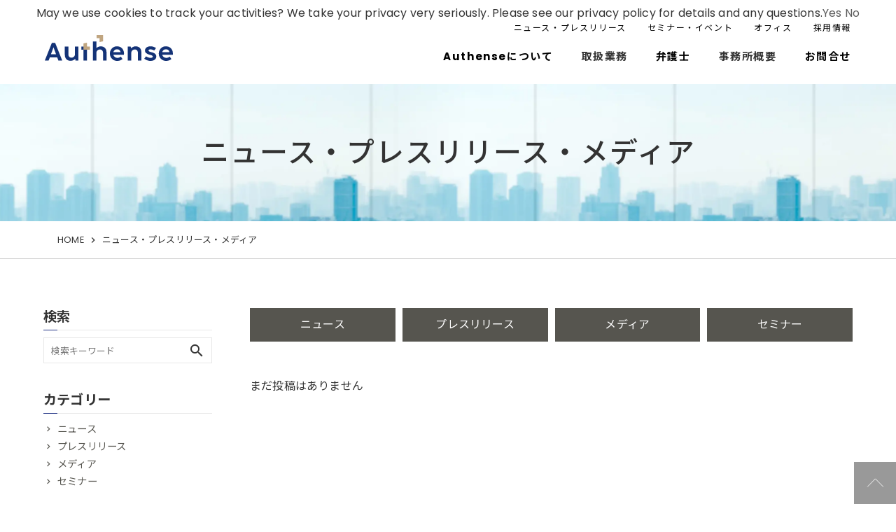

--- FILE ---
content_type: text/css
request_url: https://www.authense.jp/wp-content/themes/authense.jp/css_new/reset.css
body_size: 525
content:
@charset "utf-8";a,abbr,acronym,address,applet,article,aside,audio,b,big,blockquote,body,canvas,caption,center,cite,code,dd,del,details,dfn,div,dl,dt,em,embed,fieldset,figcaption,figure,footer,form,h1,h2,h3,h4,h5,h6,header,html,i,iframe,img,ins,kbd,label,legend,li,main,mark,menu,nav,object,ol,output,p,pre,q,ruby,s,samp,section,small,span,strike,strong,sub,summary,sup,table,tbody,td,tfoot,th,thead,time,tr,tt,u,ul,var,video{margin:0;padding:0;border:0;font-style:normal;font-weight:400;font-size:100%;vertical-align:baseline}article,aside,details,figcaption,figure,footer,header,main,menu,nav,section{display:block}html{overflow-y:scroll;-moz-text-size-adjust:none;-ms-text-size-adjust:100%;-webkit-text-size-adjust:100%;text-size-adjust:100%}*,:after,:before{box-sizing:border-box}blockquote,q{quotes:none}blockquote:after,blockquote:before,q:after,q:before{content:none}input,textarea{margin:0;padding:0;}input:-moz-placeholder,input::-webkit-input-placeholder,textarea:-moz-placeholder,textarea::-webkit-input-placeholder{color:#888}input[type=button],input[type=submit],input[type=search],input[type=reset]{-webkit-appearance:none}ol,ul{list-style:none}table{border-collapse:collapse;border-spacing:0;width:100%}caption,th{text-align:left}a:focus{outline:0}img{max-width:100%;vertical-align:bottom}

--- FILE ---
content_type: text/css
request_url: https://www.authense.jp/wp-content/themes/authense.jp/css_new/common.css
body_size: 17340
content:
@charset "UTF-8";
@import url(https://fonts.googleapis.com/css2?family=Roboto:wght@500&display=swap);
body {
  color: #333;
  font-family: 'メイリオ', Meiryo, Arial, Roboto, 'ヒラギノ角ゴ ProN W3', 'Hiragino Kaku Gothic ProN', sans-serif;
  font-size: 1em;
  line-height: 1.8;
  letter-spacing: .2px
}
@media (max-width:767px) {
  body {
    font-size: .9em
  }
}
body a {
  color: #333;
  text-decoration: none;
  transition-property: all;
  transition: .3s linear
}
body a:hover {
  color: #333;
  opacity: .8
}
@media (max-width:767px) {
  body a:hover {
    opacity: 1
  }
}
body button:active:focus, body button:focus {
  outline: 0
}
body img {
  max-width: 100%
}
.underline {
  text-decoration: underline
}
body a.underline:hover {
  text-decoration: none
}
main {
  padding-top: 47px
}
@media (max-width:1199px) {
  main {
    padding-top: 55px
  }
}
.drawer-hamburger {
  padding: 10px 10px 15px;
  width: 20px;
  z-index: 7;
  position: absolute
}
.drawer--top .drawer-hamburger, .drawer--top.drawer-open .drawer-hamburger {
  right: 20px;
  top: -5px
}
@media (max-width:1199px) {
  .drawer--top .drawer-hamburger, .drawer--top.drawer-open .drawer-hamburger {
    right: 10px;
    top: 8px
  }
}
@media (max-width:767px) {
  .drawer--top .drawer-hamburger, .drawer--top.drawer-open .drawer-hamburger {
    top: 3px
  }
}
@media (max-width:1199px) {
  .drawer-open .drawer-nav {
    overflow: hidden;
    opacity: 0;
    transition-property: all;
    transition: .3s linear
  }
}
@media (max-width:767px) {
  .drawer-open .drawer-nav {
    height: 100vh
  }
}
.drawer-hamburger-icon, .drawer-hamburger-icon:after, .drawer-hamburger-icon:before {
  width: 18px
}
@media (max-width:1199px) {
  .drawer-hamburger-icon, .drawer-hamburger-icon:after, .drawer-hamburger-icon:before {
    height: 1px;
    width: 24px
  }
}
.drawer-hamburger-icon:before {
  top: -5px
}
@media (max-width:1199px) {
  .drawer-hamburger-icon:before {
    top: -7px
  }
}
.drawer-hamburger-icon:after {
  top: 5px
}
@media (max-width:1199px) {
  .drawer-hamburger-icon:after {
    top: 7px
  }
}
@media (max-width:1199px) {
  .drawer-open .drawer-nav {
    opacity: 1
  }
}
.drawer-nav {
  background: rgba(255, 255, 255, .9);
  padding: 30px 0 25px;
  z-index: 5
}
@media (max-width:1199px) {
  .drawer-nav {
    padding: 50px 0 20px
  }
}
@media (max-width:767px) {
  .drawer-nav {
    padding: 47px 0 10px
  }
}
@media (max-width:1199px) {
  .drawer-nav ul.menu-category-list {
    padding: 0 15px;
    margin: 0 -5px
  }
}
@media (max-width:1199px) {
  .drawer-nav ul.menu-category-list li:last-child {
    margin: 0 0 10px
  }
}
.drawer-nav .head {
  font-weight: 700;
  font-size: 18px;
  margin: 0 0 10px;
  padding: 10px 0 0 15px
}
@media (max-width:1199px) {
  .drawer-nav .head {
    padding: 10px 15px 0 15px
  }
}
@media (max-width:767px) {
  .drawer-nav .head {
    font-size: .9em;
    margin: 0;
    padding: 5px 15px 0 15px
  }
}
.drawer-nav ul.menu-category-list li {
  width: 25%;
  padding: 0 10px;
  margin: 0 0 15px;
  text-align: center
}
@media (max-width:1199px) {
  .drawer-nav ul.menu-category-list li {
    width: 33.3%;
    margin: 0 0 10px
  }
}
@media (max-width:991px) {
  .drawer-nav ul.menu-category-list li {
    width: 50%
  }
}
@media (max-width:767px) {
  .drawer-nav ul.menu-category-list li {
    text-align: left;
    padding: 0 5px;
    margin: 0 0 5px;
    font-size: .85em
  }
}
.drawer-nav ul.menu-category-list li>a {
  background: #fff;
  display: block;
  font-weight: 700;
  position: relative;
  border: 1px solid #ccc;
  padding: 20px
}
@media (max-width:767px) {
  .drawer-nav ul.menu-category-list li>a {
    padding: 5px 10px;
    font-weight: 400;
    border: solid 1px #eee
  }
}
.drawer-nav ul.menu-category-list li>a:after, .drawer-nav ul.menu-category-list li>a:before {
  position: absolute;
  z-index: -1;
  display: block;
  content: '';
  -webkit-box-sizing: border-box;
  -moz-box-sizing: border-box;
  box-sizing: border-box;
  -webkit-transition: all .3s;
  transition: all .3s
}
@media (max-width:767px) {
  .drawer-nav ul.menu-category-list li>a:after, .drawer-nav ul.menu-category-list li>a:before {
    content: none
  }
}
.drawer-nav ul.menu-category-list li>a:after {
  top: 0;
  left: 0;
  width: 100%;
  height: 100%;
  -webkit-transform: scale(.5);
  transform: scale(.5)
}
.drawer-nav ul.menu-category-list li>a:hover {
  opacity: 1
}
@media (max-width:767px) {
  .drawer-nav ul.menu-category-list li>a:hover {
    color: #333
  }
}
.drawer-nav ul.menu-category-list li>a:hover:after {
  background: #f4f4f4;
  -webkit-transform: scale(1);
  transform: scale(1);
  z-index: 1
}
.drawer-nav ul.menu-category-list li>a:hover .title {
  position: relative;
  z-index: 2
}
.drawer-nav ul.menu-category-list li>a .title {
  width: 100%
}
@media (max-width:767px) {
  .drawer-nav ul.menu-category-list li>a .title {
    width: 100%
  }
}
.drawer-nav ul.menu-category-list li>a .title:after {
  content: '';
  display: block;
  background: #1f3183;
  width: 20px;
  height: 3px;
  margin: 0 auto
}
@media (max-width:767px) {
  .drawer-nav ul.menu-category-list li>a .title:after {
    content: none
  }
}
.drawer-nav ul.menu-category-list li>a .img {
  display: none
}
.drawer-nav ul.menu-category-list li>a .img img {
  height: 70px
}
.drawer-overlay {
  z-index: 10
}
@media (max-width:1199px) {
  .drawer-menu .container {
    padding: 0;
    max-width: 100%
  }
}
header {
  padding-top: 32px;
  position: fixed;
  width: 100%;
  background: #fff;
  top: 0;
  left: 0;
  z-index: 99
}
@media (max-width:1199px) {
  header {
    padding-top: 0
  }
}
header .header-inner {
  padding: 15px 20px;
  border-top: solid 1px #e7e7e6;
  position: relative
}
@media (max-width:1199px) {
  header .header-inner {
    padding: 10px;
    border-top: none
  }
}
header .header-inner h1 {
  line-height: 1
}
header .header-inner .header-logo .logo {
  display: none;
  transition-property: all;
  transition: .3s linear
}
header .header-inner .header-logo a {
  display: block
}
header .header-inner .header-logo img {
  height: 45px;
  width: auto
}
@media (max-width:1199px) {
  header .header-inner .header-logo img {
    height: 24px
  }
}
header .header-inner .header-logo .site {
  line-height: 1;
  margin: 0 0 0 .8em;
  font-size: 0.44em;
  letter-spacing: 1px;
  font-family: 'Noto Sans JP', sans-serif;
  white-space: pre;
  font-weight: 400;
}
@media (max-width:767px) {
  header .header-inner .header-logo .site {
    font-size: .46535em;
    letter-spacing: 0;
    margin: 0 0 0 .5em
  }
}
@media (max-width:1199px) {
  header .header-inner .nav-menu {
    display: none
  }
}
header .header-inner .nav-menu ul li {
  padding: 0 0 0 20px;
  font-size: 15px
}
header .header-inner .nav-menu ul li a {
  position: relative;
  display: inline-block
}
header .header-inner .nav-menu ul li a .material-icons {
  font-size: 1em;
  margin: 0 0 0 2.5px;
  position: relative;
  top: 2px
}
header .header-inner .nav-menu ul li a:after {
  position: absolute;
  bottom: 2px;
  left: 0;
  content: '';
  width: 100%;
  height: 1px;
  background: #1f3183;
  opacity: 0;
  visibility: hidden;
  transition: .3s
}
@media (max-width:767px) {
  header .header-inner .nav-menu ul li a:after {
    content: none
  }
}
header .header-inner .nav-menu ul li a:hover {
  opacity: 1;
  color: #1f3183
}
@media (max-width:767px) {
  header .header-inner .nav-menu ul li a:hover {
    color: #333
  }
}
header .header-inner .nav-menu ul li a:hover:after {
  bottom: -4px;
  opacity: 1;
  visibility: visible
}
header .header-inner .nav-menu .menu_list .menu_contents {
  background: #fff;
  display: none;
  position: absolute;
  top: 100%;
  left: 0;
  padding: 35px 20px;
  width: 90%
}
header .header-inner .nav-menu .menu_list .menu_contents li {
  width: 25%;
  padding: 0 50px 0 0;
  background: url(../images/ico_arrow.png) no-repeat;
  background-size: 6px;
  background-position: right 40px center;
  font-size: .9em
}
header .header-inner .nav-menu .menu_list .menu_contents li a {
  color: #333;
  display: block
}
header .header-inner .nav-menu .menu_list .menu_contents li a:after {
  content: none
}
header .sp-nav-menu {
  display: none
}
@media (max-width:1199px) {
  header .sp-nav-menu {
    display: block
  }
  header .sp-nav-menu .nav-menu {
    display: block;
    margin: 0 0 10px
  }
  header .sp-nav-menu .nav-menu .menu_contents {
    display: none!important
  }
  header .sp-nav-menu .nav-menu ul {
    justify-content: flex-start!important;
    background: #1f3183
  }
  header .sp-nav-menu .nav-menu ul li {
    width: 50%
  }
  header .sp-nav-menu .nav-menu ul li:nth-child(odd) a {
    border-right: solid 1px rgba(255, 255, 255, .3)
  }
  header .sp-nav-menu .nav-menu ul li a {
    display: block;
    color: #fff;
    padding: 12px 15px;
    font-size: .85em;
    border-bottom: solid 1px rgba(255, 255, 255, .3);
    position: relative;
    white-space: pre
  }
}
@media (max-width:1199px) {
  header .sp-nav-menu .nav-menu ul li a .material-icons {
    font-size: 1em;
    margin: 0 0 0 3px;
    position: relative;
    top: 2px
  }
}
.home #content .contents-list .container {
  position: relative
}
.home #content .contents-list .ttl-contents-list {
  top: 50%;
  right: 0;
  transform: translateY(-50%) translateX(0);
  -webkit-transform: translateY(-50%) translateX(0);
  margin: auto;
  position: absolute
}
.home #content .contents-list .ttl-contents-list h2:after {
  margin-bottom: 0
}
@media (max-width:991px) {
  .home #content .contents-list .ttl-contents-list {
    position: relative
  }
}
.home #content .contents-list ul {
  background: #fff;
  padding: 30px 20px 35px 0;
  width: 80%;
  margin: 0;
  position: relative;
  z-index: 2
}
@media (max-width:991px) {
  .home #content .contents-list ul {
    width: 100%
  }
}
.home #content .contents-list ul:after {
  content: '';
  background: #fff;
  margin: 0 calc(50% - 50vw);
  width: 50vw;
  position: absolute;
  height: 100%;
  z-index: -1;
  top: 0
}
.home #content .contents-list ul li {
  width: 50%;
  padding: 0 20px
}
@media (max-width:767px) {
  .home #content .contents-list ul li {
    width: 100%;
    padding: 0 10px;
    margin-bottom: 0
  }
}
.home #content .contents-list ul li a {
  display: block;
  border-bottom: dotted 1px #999;
  padding: 1em .5em
}
@media (max-width:767px) {
  .home #content .contents-list ul li a {
    padding: 12px 10px 10px
  }
}
.home #content .pickup-list {
  background: #fff;
  padding: 30px 20px 10px;
  margin: 0
}
@media (max-width:767px) {
  .home #content .pickup-list {
    padding: 5px 20px 20px
  }
}
.home #content .pickup-list li {
  border-right: dotted 1px #999;
  padding: 0 20px 20px;
  position: relative
}
@media (max-width:767px) {
  .home #content .pickup-list li {
    border-right: none;
    border-bottom: dotted 1px #999;
    padding: 20px 0 30px;
    margin: 0!important
  }
}
.home #content .pickup-list li .view-more {
  font-size: .75em;
  font-weight: 700;
  line-height: 1;
  position: absolute;
  bottom: 0;
  width: calc(100% - 30px)
}
.home #content .pickup-list li .view-more .material-icons {
  font-size: 20px
}
@media (max-width:767px) {
  .home #content .pickup-list li .view-more {
    width: 100%;
    width: 100%;
    bottom: 5px
  }
}
.home #content .pickup-list li:last-child {
  border-right: none
}
@media (max-width:991px) {
  .home #content .pickup-list li:nth-child(2) {
    border-right: none
  }
}
.home #content .pickup-list li .more {
  position: absolute;
  right: 20px;
  font-size: .7em;
  bottom: 0;
  font-weight: 700
}
@media (max-width:1199px) {
  .home #content .pickup-list li .more {
    bottom: -1.2em
  }
}
@media (max-width:767px) {
  .home #content .pickup-list li .more {
    bottom: 1em;
    right: 0
  }
}
.home #content .pickup-list h3 {
  font-size: 1em;
  display: inline-block;
  margin-bottom: .5em;
  white-space: pre
}
.home #content .pickup-list h3:before {
  content: none
}
.home #content .pickup-list h3 span {
  font-size: .7em;
  background: #4d4d4d;
  color: #fff;
  font-weight: 400;
  padding: 3px 5px
}
.home #content .pickup-list time {
  color: #777;
  font-size: .8em;
  display: block
}
.home #content .archive-article-list .article__item {
  width: 33.3%;
  padding: 0 .5px;
  position: relative;
  height: 250px;
  margin-bottom: 20px
}
@media (max-width:1199px) {
  .home #content .archive-article-list .article__item {
    height: 200px
  }
}
@media (max-width:991px) {
  .home #content .archive-article-list .article__item {
    width: 50%;
    margin-bottom: 0
  }
}
@media (max-width:767px) {
  .home #content .archive-article-list .article__item {
    width: 100%;
    margin-bottom: 15px
  }
}
.home #content .archive-article-list .article__item a:hover {
  opacity: 1
}
.home #content .archive-article-list .article__item a:hover .thumbnail img {
  opacity: .3
}
@media (max-width:767px) {
  .home #content .archive-article-list .article__item a:hover .thumbnail img {
    opacity: 1
  }
}
.home #content .archive-article-list .article__item a:hover .head-container {
  background: 0 0;
  bottom: 25%
}
@media (max-width:767px) {
  .home #content .archive-article-list .article__item a:hover .head-container {
    bottom: 0;
    background: linear-gradient(to top, rgba(0, 0, 0, .85), transparent)
  }
}
.home #content .archive-article-list .article__item .thumbnail {
  position: absolute;
  margin-bottom: 0;
  transition-property: all;
  transition: .3s linear;
  background: #000;
  width: 100%
}
@media (max-width:767px) {
  .home #content .archive-article-list .article__item .thumbnail .category span {
    font-size: .7em;
    padding: 5px;
    font-weight: 400
  }
}
@media (max-width:1199px) {
  .home #content .archive-article-list .article__item .thumbnail img {
    /* height: 200px */
  }
}
.home #content .archive-article-list .article__item .head-container {
  position: absolute;
  width: 100%;
  bottom: 0;
  left: 0;
  color: #fff;
  background: linear-gradient(to top, rgba(0, 0, 0, .85), transparent);
  transition: .2s linear;
  padding: 10px 20px
}
.home #content .archive-article-list .article__item .head {
  color: #fff;
  font-weight: 400;
  max-height: 55px;
  overflow: hidden
}
@media (max-width:767px) {
  .home #content .archive-article-list .article__item .head {
    max-height: 40px;
    font-size: .95em
  }
}
@media (max-width:767px) {
  .home #content .archive-article-list .article__item .text {
    display: none
  }
}
.home #content .archive-article-list .article__item .date {
  font-size: .8em;
  color: #fff
}
.home #content .category-list {
  padding: 80px 0 30px
}
.home #content .category-list.person {
  padding-top: 40px
}
@media (max-width:767px) {
  .home #content .category-list {
    padding: 40px 0 15px
  }
}
.home #content .category-list.corporate ul li:nth-child(2) {
  order: 3
}
.home #content .category-list.corporate ul li:nth-child(3) {
  order: 5
}
.home #content .category-list.corporate ul li.venture {
  order: 2
}
.home #content .category-list.corporate ul li.it {
  order: 4
}
.home #content .category-list.corporate ul li.komon a:before {
  background: url(../images/service1.jpg) no-repeat;
  background-size: cover;
  background-position: center
}
.home #content .category-list.corporate ul li.realestate a:before {
  background: url(../images/service2.jpg) no-repeat;
  background-size: cover;
  background-position: center
}
.home #content .category-list.corporate ul li.debit a:before {
  background: url(../images/service3.jpg) no-repeat;
  background-size: cover;
  background-position: center
}
.home #content .category-list.person ul li.souzoku a:before {
  background: url(../images/service4.jpg) no-repeat;
  background-size: cover;
  background-position: center
}
.home #content .category-list.person ul li.rikon a:before {
  background: url(../images/service5.jpg) no-repeat;
  background-size: cover;
  background-position: center
}
.home #content .category-list.person ul li.crimevictim a:before {
  background: url(../images/service6.jpg) no-repeat;
  background-size: cover;
  background-position: center
}
.home #content .category-list.person ul li.keiji a:before {
  background: url(../images/service7.jpg) no-repeat;
  background-size: cover;
  background-position: center
}
.home #content .category-list.person ul li.defamation a:before {
  background: url(../images/service8.jpg) no-repeat;
  background-size: cover;
  background-position: center
}
.home #content .category-list.person ul li.roudou a:before {
  background: url(../images/service9.jpg) no-repeat;
  background-size: cover;
  background-position: center
}
.home #content .category-list.person ul li.kotsujiko a:before {
  background: url(../images/service10.jpg) no-repeat;
  background-size: cover;
  background-position: center
}
.home #content .category-list.person ul li.bkanen a:before {
  background: url(../images/service11.jpg) no-repeat;
  background-size: cover;
  background-position: center
}
.home #content .category-list.corporate ul li.venture a:before {
  background: url(../images/service_2.jpg) no-repeat;
  background-size: cover;
  background-position: center
}
.home #content .category-list.corporate ul li.it a:before {
  background: url(../images/service_4.jpg) no-repeat;
  background-size: cover;
  background-position: center
}
main {
  padding-top: 111px
}
@media (max-width:1199px) {
  main {
    padding-top: 60px
  }
}
@media (max-width:767px) {
  main {
    padding-top: 47px
  }
}
#teaser {
  position: relative;
  width: 94vw;
  margin-left: auto
}
@media (max-width:767px) {
  #teaser {
    margin: 0;
    width: 100%
  }
}
#teaser .mov-container video {
  width: 100%
}
#teaser .copy {
  position: absolute;
  left: 0;
  top: 22%
}
@media (max-width:767px) {
  #teaser .copy {
    top: 6%
  }
}
#teaser .copy .en {
  font-size: 52px;
  background: #fff;
  line-height: 1;
  padding: 25px 35px 18px 40px;
  margin-bottom: 25px;
  display: inline-block;
  font-family: Roboto
}
@media (max-width:1199px) {
  #teaser .copy .en {
    max-width: 90%
  }
}
@media (max-width:767px) {
  #teaser .copy .en {
    padding: 20px 20px 15px;
    font-size: 22px;
    margin-bottom: 15px;
    top: 20%
  }
}
#teaser .copy .jp {
  font-size: 24px;
  background: #fff;
  display: inline-block;
  line-height: 1;
  padding: 20px 15px 15px 40px
}
@media (max-width:767px) {
  #teaser .copy .jp {
    font-size: 14px;
    padding: 15px 20px 10px
  }
}
.home-topics {
  padding: 80px 0 30px
}
@media (max-width:767px) {
  .home-topics {
    padding: 40px 0
  }
}
.home-pickup {
  background: url(../images/bg_pickup.jpg) no-repeat;
  background-size: cover;
  background-position: center;
  padding: 80px 0
}
@media (max-width:767px) {
  .home-pickup {
    padding: 40px 0
  }
}
.contents-list {
  background: #ececec;
  position: relative
}
.contents-list:after {
  content: 'CONTENTS';
  position: absolute;
  right: 10px;
  bottom: 0;
  color: #fff;
  font-size: 120px;
  line-height: 1;
  height: 92px
}
@media (max-width:767px) {
  .contents-list:after {
    content: none
  }
}
#content .contents-ttl, .column-list .contents-ttl, .contents-list .contents-ttl, .cta-container .contents-ttl, .voice-list .contents-ttl {
  font-weight: 700;
  font-size: 30px;
  font-family: Roboto, 'メイリオ', Meiryo, Arial, Roboto, 'ヒラギノ角ゴ ProN W3', 'Hiragino Kaku Gothic ProN', sans-serif;
  letter-spacing: 1px;
  border-left: none;
  margin: 0;
  padding: 0;
  line-height: 1.2
}
@media (max-width:767px) {
  #content .contents-ttl, .column-list .contents-ttl, .contents-list .contents-ttl, .cta-container .contents-ttl, .voice-list .contents-ttl {
    font-size: 20px
  }
}
#content .contents-ttl:after, .column-list .contents-ttl:after, .contents-list .contents-ttl:after, .cta-container .contents-ttl:after, .voice-list .contents-ttl:after {
  content: '';
  display: block;
  width: 50px;
  height: 3px;
  background: #1f3183;
  margin: 10px auto 50px
}
@media (max-width:767px) {
  #content .contents-ttl:after, .column-list .contents-ttl:after, .contents-list .contents-ttl:after, .cta-container .contents-ttl:after, .voice-list .contents-ttl:after {
    width: 25px;
    height: 3px;
    margin: 5px auto 30px
  }
}
#content .contents-ttl.sub:after, .column-list .contents-ttl.sub:after, .contents-list .contents-ttl.sub:after, .cta-container .contents-ttl.sub:after, .voice-list .contents-ttl.sub:after {
  background: #333
}
.button {
  position: relative;
  z-index: 2;
  background: #333;
  border: 1px solid #333;
  color: #fff;
  line-height: 50px;
  overflow: hidden;
  display: inline-block;
  min-width: 250px;
  height: 50px;
  margin: 40px auto 10px;
  padding: 0 40px
}
.button.ptn2 {
  background: #9fbff5;
  height: auto;
  line-height: 1.5;
  font-weight: 700;
  border: solid 1px #9fbff5;
  padding: 20px 40px
}
@media (max-width:767px) {
  .button.ptn2 {
    padding: 15px 40px 15px 20px
  }
}
.button.ptn2 small {
  display: block
}
.button.ptn2:hover {
  color: #9fbff5
}
.button.ptn3 {
  background: #baab94;
  font-weight: 700;
  border: solid 1px #baab94
}
.button.ptn3:hover {
  color: #baab94;
  border: solid 1px #baab94
}
.button.back span {
  left: 10px;
  right: unset
}
@media (max-width:767px) {
  .button {
    margin: 20px auto 10px
  }
  .button.ptn3, .button.ptn3:hover {
    border: solid 1px #baab94;
    color: #fff
  }
  .button.ptn3:hover:after {
    background: #baab94
  }
}
.button span {
  position: absolute;
  right: 10px;
  top: 0;
  bottom: 0;
  margin: auto;
  height: 1em
}
.button:hover {
  color: #333
}
@media (max-width:767px) {
  .button:hover {
    color: #fff
  }
}
.button:hover:after {
  background: #fff;
  -webkit-transform: scale(1);
  transform: scale(1)
}
@media (max-width:767px) {
  .button:hover:after {
    background: #333;
    transform: unset
  }
}
.button:after {
  top: 0;
  left: 0;
  width: 100%;
  height: 100%;
  -webkit-transform: scale(.5);
  transform: scale(.5)
}
.button:after, .button:before {
  position: absolute;
  z-index: -1;
  display: block;
  content: ''
}
.button, .button::after, .button::before {
  -webkit-box-sizing: border-box;
  -moz-box-sizing: border-box;
  box-sizing: border-box;
  -webkit-transition: all .3s;
  transition: all .3s
}
input[type=submit] {
  z-index: 2;
  background: #333;
  border: 1px solid #333;
  color: #fff;
  line-height: 50px;
  overflow: hidden;
  display: inline-block;
  min-width: 250px;
  height: 50px;
  margin: 40px auto 10px;
  padding: 0 40px;
  transition-property: all;
  transition: .3s linear
}
@media (max-width:767px) {
  input[type=submit] {
    margin: 20px auto 10px
  }
}
input[type=submit].back {
  min-width: 130px;
  background: #ccc;
  border-color: #ccc;
  color: #333;
  margin: 0 10px 0 0
}
@media (max-width:767px) {
  input[type=submit].back {
    margin: 20px 0 -5px
  }
}
input[type=submit]:hover {
  opacity: .8
}
@media (max-width:767px) {
  input[type=submit]:hover {
    opacity: 1
  }
}
input[type=submit]:active, input[type=submit]:active:focus, input[type=submit]:focus {
  outline: 0
}
#content .contact-tel {
  border: solid 1px #83827e;
  width: 660px;
  max-width: 100%;
  margin: 0 auto;
  padding: 30px 15px;
  color: #56554f
}
@media (max-width:767px) {
  #content .contact-tel {
    padding: 20px 10px
  }
}
#content .contact-tel a {
  font-family: Roboto, 'メイリオ', Meiryo, Arial, Roboto, 'ヒラギノ角ゴ ProN W3', 'Hiragino Kaku Gothic ProN', sans-serif;
  font-size: 1.9em;
  font-weight: 700
}
#content .contact-tel a span {
  width: 26px;
  margin: 0 10px 0 0;
  position: relative;
  top: -2px
}
#content .slide-arrow {
  position: absolute;
  z-index: 5;
  text-align: 0;
  top: 0;
  bottom: 0;
  margin: auto;
  height: 40px;
  width: 40px;
  left: 0
}
@media (max-width:767px) {
  #content .slide-arrow {
    height: 20px;
    width: 20px
  }
}
#content .slide-arrow.next-arrow {
  left: unset;
  right: 0
}
#content .slide-arrow img {
  width: 40px
}
@media (max-width:767px) {
  #content .slide-arrow img {
    width: 20px
  }
}
#content .category-list ul li {
  width: 25%;
  margin: 0;
  padding: 0 .5px 1px
}
@media (max-width:1199px) {
  #content .category-list ul li {
    width: 33.3%
  }
}
@media (max-width:767px) {
  #content .category-list ul li {
    width: 50%
  }
}
#content .category-list ul li a {
  display: block;
  position: relative;
  background: #000
}
#content .category-list ul li a:before {
  content: '';
  display: block;
  width: 100%;
  height: 180px;
  opacity: 1;
  transition-property: all;
  transition: .3s linear
}
@media (max-width:991px) {
  #content .category-list ul li a:before {
    height: 120px
  }
}
@media (max-width:767px) {
  #content .category-list ul li a:before {
    height: 100px
  }
}
#content .category-list ul li a:after {
  content: 'keyboard_arrow_right';
  font-family: 'Material Icons';
  color: #fff;
  font-size: 30px;
  position: absolute;
  right: 10px;
  bottom: 0;
  opacity: 0;
  transition-property: all;
  transition: .3s linear
}
@media (max-width:767px) {
  #content .category-list ul li a:after {
    content: none
  }
}
#content .category-list ul li a:hover {
  opacity: 1
}
#content .category-list ul li a:hover:before {
  opacity: .3
}
@media (max-width:767px) {
  #content .category-list ul li a:hover:before {
    opacity: 1
  }
}
#content .category-list ul li a:hover span {
  background: rgba(0, 0, 0, 0);
  color: #fff;
  text-align: center;
  font-size: 1.3em;
  top: 50%;
  left: 50%;
  transform: translateY(-50%) translateX(-50%);
  -webkit-transform: translateY(-50%) translateX(-50%);
  margin: auto;
  height: 100px;
  line-height: 100px;
  width: 100%
}
@media (max-width:767px) {
  #content .category-list ul li a:hover span {
    top: unset;
    left: unset;
    color: #333;
    height: auto;
    width: auto;
    background: #fff url(../images/ico_arrow.png) no-repeat;
    background-size: 6px;
    background-position: right 7px center;
    padding: 10px 20px 8px 10px;
    line-height: 1;
    transition: unset;
    -webkit-transform: unset;
    margin: 0;
    font-size: 1em
  }
}
#content .category-list ul li a:hover:after {
  opacity: 1
}
#content .category-list ul li a span {
  position: absolute;
  right: 0;
  bottom: 0;
  background: #fff url(../images/ico_arrow.png) no-repeat;
  background-size: 6px;
  background-position: right 7px center;
  padding: 10px 20px 8px 10px;
  line-height: 1
}
#content .category-list ul li h3 {
  font-size: .9em;
  position: relative;
  padding: 0 20px 0 0;
  margin: 0;
  font-weight: 400
}
#content .category-list ul li h3:before {
  content: none
}
#content .category-list ul li h3:after {
  content: 'keyboard_arrow_right';
  font-family: 'Material Icons';
  position: absolute;
  right: 0;
  top: 0;
  bottom: 0;
  margin: auto;
  font-size: 24px;
  height: 24px;
  line-height: 1
}
@media (max-width:767px) {
  #content .category-list ul li h3:after {
    font-size: 16px;
    height: 16px
  }
}
#content .category-list ul li .thumbnail {
  position: relative;
  overflow: hidden;
  margin: 0 0 15px;
  transition-property: all;
  transition: .3s linear
}
@media (max-width:767px) {
  #content .category-list ul li .thumbnail {
    margin: 0 0 10px
  }
}
#content .category-list ul li .thumbnail img {
  transition: 1s all
}
#content .category-list ul li .thumbnail:hover img {
  transform: scale(1.2, 1.2);
  transition: 1s all
}
@media (max-width:767px) {
  #content .category-list ul li .thumbnail:hover img {
    transform: unset
  }
}
#content .contents-list, .contents-list {
  padding: 40px 0 80px
}
@media (max-width:767px) {
  #content .contents-list, .contents-list {
    padding: 40px 0 30px
  }
}
#content .contents-list ul, .contents-list ul {
  padding: 0 40px;
  margin: 0 auto
}
@media (max-width:1199px) {
  #content .contents-list ul, .contents-list ul {
    padding: 0
  }
}
@media (max-width:767px) {
  #content .contents-list ul, .contents-list ul {
    margin: 0 -5px;
    max-width: calc(100% + 10px)
  }
}
#content .contents-list ul li, .contents-list ul li {
  width: 50%;
  padding: 0 20px
}
@media (max-width:1199px) {
  #content .contents-list ul li, .contents-list ul li {
    width: 33.3%
  }
}
@media (max-width:767px) {
  #content .contents-list ul li, .contents-list ul li {
    width: 50%;
    padding: 0 5px;
    margin: 0 0 10px
  }
}
#content .contents-list ul li a, .contents-list ul li a {
  display: block;
  border-bottom: dotted 1px #999;
  padding: 1em .5em;
  position: relative
}
@media (max-width:767px) {
  #content .contents-list ul li a, .contents-list ul li a {
    padding: 30px 0 25px
  }
}
#content .contents-list ul li a:after, .contents-list ul li a:after {
  content: 'navigate_next';
  font-family: 'Material Icons';
  position: absolute;
  font-size: 24px;
  line-height: 1;
  height: 24px;
  right: 10px;
  top: 0;
  bottom: 0;
  margin: auto
}
@media (max-width:767px) {
  #content .contents-list ul li a:after, .contents-list ul li a:after {
    right: 0;
    font-size: 20px;
    height: 20px
  }
}
#content .contents-list ul li a h3, .contents-list ul li a h3 {
  font-size: .95em;
  font-weight: 400;
  margin: 0;
  display: block;
  white-space: pre
}
@media (max-width:767px) {
  #content .contents-list ul li a h3, .contents-list ul li a h3 {
    font-size: .9em
  }
}
#content .contents-list ul li a h3:before, .contents-list ul li a h3:before {
  content: none
}
.cta-container {
  background: url(../images/bg_cta.jpg) no-repeat;
  background-size: cover;
  background-position: bottom center;
  padding: 70px 0
}
@media (max-width:767px) {
  .cta-container {
    padding: 35px 0
  }
}
@media (max-width:1199px) {
  .cta-container .head {
    margin-bottom: 20px
  }
}
.cta-container .contents-ttl:after {
  background: #1f3183;
  margin: 10px auto 20px
}
.cta-contents {
  display: flex;
  flex-direction: column;
  align-items: center
}
.cta-container ul {
  width: 100%;
  margin: 20px 0 0;
  font-family: Roboto, 'メイリオ', Meiryo, Arial, Roboto, 'ヒラギノ角ゴ ProN W3', 'Hiragino Kaku Gothic ProN', sans-serif;
  font-size: 1.1em
}
.cta-container ul li {
  width: 400px;
  max-width: 90%
}
@media (max-width:767px) {
  .cta-container ul li {
    margin: 0 auto 10px
  }
}
.cta-container ul li a {
  background: #fff;
  border: solid 1px #ccc;
  height: 100px;
  margin: 0 15px;
  font-weight: 700;
  position: relative
}
@media (max-width:767px) {
  .cta-container ul li a {
    height: 80px
  }
}
.cta-container ul li a span {
  display: inline-block;
  margin: 0 10px 0 0
}
.cta-container ul li.form a {
  background: #fff url(../images/ico_arrow_sp.png) no-repeat;
  background-size: 24px;
  background-position: right 5px center;
  background-color: #9e8850;
  color: #fff
}
.cta-container ul li.form a span {
  width: 30px
}
@media (max-width:767px) {
  .cta-container ul li.form a span {
    width: 26px;
    position: relative;
    top: -2px
  }
}
.cta-container ul li.tel a {
  font-size: 1.8em
}
@media (max-width:767px) {
  .cta-container ul li.tel a {
    letter-spacing: -.5px
  }
}
.cta-container ul li.tel a span {
  width: 26px;
  margin: 0 10px 0 0
}
@media (max-width:767px) {
  .cta-container ul li.tel a span {
    width: 22px;
    position: relative
  }
}
.cta-container ul li.tel a span.tel-message, .cta-container ul li.tel a span.tel-number {
  width: auto
}
.cta-container ul li.tel a span.tel-number {
  color: #9e8850
}
small.tel-copy {
  font-size: 1rem;
  display: block;
  text-align: center;
  margin-bottom: -10px;
  color: #333
}
.tel a {
  pointer-events: none
}
@media (max-width:767px) {
  .tel a {
    pointer-events: unset
  }
}
footer {
  padding: 50px 0 70px;
  background: #fff url(../images/logo_bg.png) no-repeat;
  background-size: 550px;
  background-position: left bottom
}
@media (max-width:767px) {
  footer {
    padding: 35px 0 0;
    text-align: center;
    margin-bottom: 50px;
    background-size: 80%
  }
  footer .customer_btn {
    background-color: #eee;
    margin-top: 1em;
    border-radius: 5px;
    position: relative
  }
  footer .customer_btn:after {
    position: absolute;
    content: "";
    background: url(../images/ico_arrow.svg) no-repeat;
    width: 1em;
    height: 1em;
    right: .5em;
    top: 50%;
    transform: translateY(-50%)
  }
  footer .customer_btn a {
    padding: 1em;
    font-size: 1.1em
  }
}
footer .footer-logo {
  border-bottom: solid 1px #b7b7b7;
  margin: 0 0 30px;
  padding: 0 0 30px
}
@media (max-width:767px) {
  footer .footer-logo {
    margin: 0 auto 15px;
    padding: 0 0 15px
  }
}
footer .footer-logo .logo {
  width: 200px;
  max-width: 70%;
  margin: 0 auto 20px;
  display: block
}
@media (max-width:767px) {
  footer .footer-logo .logo {
    width: 40%;
    margin: 0 auto 20px
  }
}
@media (max-width:991px) {
  footer .order-lg-1 {
    text-align: right
  }
}
@media (max-width:767px) {
  footer .order-lg-1 {
    text-align: center;
    margin-bottom: 30px
  }
}
@media (max-width:991px) {
  footer .order-lg-1 ul {
    justify-content: flex-end
  }
}
footer .company-list {
  flex-wrap: wrap;
  text-align: center
}
footer .company-list li {
  padding: 0 15px;
  width: calc(100% / 3);
  margin-bottom: .3em
}
@media (max-width:767px) {
  footer .company-list li {
    width: 100%
  }
}
footer ul {
  margin: 0
}
footer ul .nolink {
  color: #a7a7a7
}
footer ul li {
  margin: 0;
  font-size: .8em
}
footer ul li a {
  display: block
}
footer ul li a .material-icons {
  font-size: 1em;
  margin: 0 0 0 2.5px;
  position: relative;
  top: 2px
}
footer ul li ul {
  margin: 0
}
footer ul li ul li {
  margin: 0;
  font-size: .8em
}
@media (max-width:767px) {
  footer ul li ul li {
    font-size: 1em
  }
}
footer ul li ul li a {
  color: #a7a7a7
}
footer .sub-menu {
  margin: 0
}
footer .sub-menu li {
  margin: 0
}
footer .sub-menu li a {
  color: #5c5c5c;
  font-size: .8em
}
@media (max-width:767px) {
  footer .sub-menu li a {
    font-size: 1em
  }
}
@media (max-width:767px) {
  footer .sns {
    margin: 25px 0 0;
    justify-content: center!important
  }
}
footer .sns li {
  margin: 0;
  padding: 0 15px 0 0
}
@media (max-width:767px) {
  footer .sns li {
    padding: 0 7.5px
  }
}
footer .sns li img {
  max-height: 20px;
  width: auto
}
@media (max-width:767px) {
  footer .sns li img {
    max-height: 20px
  }
}
footer .sns li:nth-child(3) img {
  max-height: 18px
}
@media (max-width:767px) {
  footer .sns li:nth-child(3) img {
    max-height: 18px
  }
}
footer .footer-copy {
  font-size: .7em;
  margin: 20px 0 0;
  opacity: .8
}
.sub-header {
  padding: 70px 0;
  position: relative;
  background: url(../images/sub_bg/bg_common_b2b.png) center no-repeat;
  background-size: cover;
  font-weight: 400
}
@media (max-width:767px) {
  .sub-header {
    padding: 40px 0
  }
}
.sub-header h1 {
  font-weight: 500;
  font-size: 2.5em;
  letter-spacing: 2px;
  margin: 0;
  position: relative;
  z-index: 2;
  line-height: 1.4
}
@media (max-width:767px) {
  .sub-header h1 {
    font-size: 1.4em;
    letter-spacing: .5px
  }
}
.sub-header h1 small {
  display: block;
  font-size: .7em
}
#breadcrumb {
  border-bottom: solid 1px #d3d3d3;
  font-size: .8em;
  padding: 15px 0
}
@media (max-width:767px) {
  #breadcrumb {
    padding: 0
  }
}
#breadcrumb ul {
  margin: 0
}
@media (max-width:767px) {
  #breadcrumb ul {
    display: block!important;
    overflow-x: auto;
    overflow-y: hidden;
    padding: 15px 0;
    white-space: nowrap
  }
}
@media (max-width:767px) {
  #breadcrumb ul li {
    display: inline-block
  }
}
#breadcrumb ul li a {
  color: #333
}
#breadcrumb ul li:after {
  content: 'keyboard_arrow_right';
  font-family: 'Material Icons';
  font-size: 16px;
  margin: 0 5px;
  line-height: 1;
  position: relative;
  top: 4px
}
#breadcrumb ul li:last-child:after {
  content: none
}
.section {
  padding: 70px 0 60px
}
@media (max-width:767px) {
  .section {
    padding: 40px 0 30px
  }
}
.section.bg-section {
  background: #f4f4f4
}
#content .section.bg-section .container {
  background: #fff;
  padding: 50px 50px 40px
}
@media (max-width:767px) {
  #content .section.bg-section .container {
    width: calc(100% - 30px);
    margin: 0 auto;
    padding: 25px 15px
  }
}
#content .section.bg-section .container.no-bg {
  background: unset;
  padding: 0
}
#content .section.bg-section .container:nth-of-type(n+2) {
  margin-top: 50px
}
@media (max-width:767px) {
  #content .section.bg-section .container:nth-of-type(n+2) {
    margin-top: 30px
  }
}
#content .section.bg-section .container .subcat-list {
  margin: 0 -30px;
  padding: 0
}
@media (max-width:767px) {
  #content .section.bg-section .container .subcat-list {
    margin: 0
  }
}
#content .section.bg-section .container .subcat-list li {
  width: 50%;
  padding: 0 30px;
  margin: 0 0 50px
}
@media (max-width:767px) {
  #content .section.bg-section .container .subcat-list li {
    width: 100%;
    padding: 0;
    margin: 0 0 30px
  }
}
#content .section.bg-section .container .subcat-list li a {
  display: block;
  border-bottom: solid 1px #d3d3d3;
  height: 100%;
  padding: 0 0 20px;
  transition: all .3s ease;
  position: relative
}
#content .section.bg-section .container .subcat-list li a:hover {
  color: #1f3183
}
@media (max-width:767px) {
  #content .section.bg-section .container .subcat-list li a:hover {
    color: #333
  }
}
@media (max-width:767px) {
  #content .section.bg-section .container .subcat-list li a {
    padding: 0 0 10px
  }
}
#content .section ul {
  padding-left: 20px;
  margin-top: 30px;
  margin-bottom: 30px
}
#content .section .particular__list {
  list-style: none;
  margin-top: 0
}
#content .section .particular__list+ul {
  margin-top: 60px
}
#content h2 {
  font-size: 1.2em;
  font-weight: 700;
  border-left: solid 3px #1f3183;
  padding: 2px 0 2px 15px;
  margin: 0 0 20px;
  line-height: 1.4
}
#content h2 small {
  display: block;
  font-size: .7em
}
#content .section-ttl {
  font-weight: 400;
  font-size: 1.8em;
  border: none;
  padding: 0;
  color: #1f3183;
  margin: 0 0 30px
}
@media (max-width:767px) {
  #content .section-ttl {
    font-size: 1.3em;
    margin: 0 0 20px
  }
}
#content .section-ttl .large {
  font-size: 1.3em
}
@media (max-width:767px) {
  #content .section-ttl .large {
    font-size: 1.2em
  }
}
#content h3 {
  font-size: 1.2em;
  font-weight: 700;
  margin: 0 0 20px;
  line-height: 1.4;
  display: flex;
  align-items: flex-start
}
#content h3.particular__title {
  margin-bottom: 5px
}
@media (max-width:767px) {
  #content h3 {
    margin: 0 0 10px
  }
}
#content h3 span {
  width: calc(100% - 20px)
}
#content h3:before {
  content: '';
  background: #1f3183;
  width: 10px;
  height: 3px;
  margin: 10px 10px 0 0;
  display: inline-block
}
#content h3.particular__title:before {
  display: none
}
#content .internal-link {
  background: #f4f4f4;
  padding: 25px 30px;
  margin: 40px 0 0
}
@media (max-width:767px) {
  #content .internal-link {
    margin: 20px 0;
    padding: 20px
  }
}
#content .internal-link ul {
  margin: 0
}
#content .internal-link ul li {
  line-height: 1.4;
  margin: 0 0 5px
}
#content .internal-link ul li a {
  color: #1f3183;
  text-decoration: underline
}
#content .lp-content h3 {
  border-bottom: solid 1px #e8e8e8;
  position: relative;
  padding: 0 0 10px;
  margin: 0 0 25px;
  color: #1f3183
}
#content .lp-content h3:before {
  height: 1px;
  width: 20px;
  position: absolute;
  bottom: 0;
  left: 0
}
#content .lawyers-sort .inner {
  border: solid 1px #ccc;
  padding: 35px 30px;
  height: 100%;
  font-size: .9em
}
@media (max-width:767px) {
  #content .lawyers-sort .inner {
    padding: 25px 20px
  }
}
#content .lawyers-sort .inner h2 {
  border-left: none;
  border-bottom: solid 1px #ebebeb;
  padding: 0 0 .5em;
  margin: 0 0 .8em
}
#content .lawyers-sort .inner ul {
  color: #56554f
}
#content .lawyers-sort .inner ul li {
  width: 33.3%;
  background: url(../images/ico_arrow.png) no-repeat;
  background-size: 6px;
  background-position: left center;
  padding: 0 0 0 12px
}
@media (max-width:767px) {
  #content .lawyers-sort .inner ul li {
    width: 50%
  }
}
#content .lawyers-sort .inner ul.office li {
  width: 20%
}
@media (max-width:767px) {
  #content .lawyers-sort .inner ul.office li {
    width: 33.3%
  }
}
#content .lawyers-list {
  margin-top: 140px
}
@media (max-width:767px) {
  #content .lawyers-list {
    margin-top: 50px
  }
}
#content .lawyers-list .main_lawyers, #content .lawyers-list .other_lawyers {
  margin-left: -20px;
  margin-right: -20px
}
@media (max-width:767px) {
  #content .lawyers-list .main_lawyers, #content .lawyers-list .other_lawyers {
    margin-left: -5px;
    margin-right: -5px
  }
}
#content .lawyers-list .main_lawyers>div, #content .lawyers-list .other_lawyers>div {
  width: 33.3%;
  padding: 0 20px 20px;
  position: relative;
  margin: 0 0 40px
}
@media (max-width:991px) {
  #content .lawyers-list .main_lawyers>div, #content .lawyers-list .other_lawyers>div {
    width: 50%
  }
}
@media (max-width:767px) {
  #content .lawyers-list .main_lawyers>div, #content .lawyers-list .other_lawyers>div {
    padding: 0 5px 10px;
    margin: 0 0 25px
  }
}
#content .lawyers-list .main_lawyers>div .thumbnail, #content .lawyers-list .other_lawyers>div .thumbnail {
  position: relative
}
#content .lawyers-list .main_lawyers>div .thumbnail img, #content .lawyers-list .other_lawyers>div .thumbnail img {
  width: 100%;
  height: 380px;
  object-fit: cover;
  font-family: 'object-fit: cover;'
}
#content .lawyers-list .other_lawyers>div .thumbnail img.noimage {
  object-fit: contain;
  font-family: 'object-fit: contain;'
}
@media (max-width:767px) {
  #content .lawyers-list .main_lawyers>div .thumbnail img, #content .lawyers-list .other_lawyers>div .thumbnail img {
    height: 200px
  }
}
#content .lawyers-list .main_lawyers>div .thumbnail .lawyer-info, #content .lawyers-list .other_lawyers>div .thumbnail .lawyer-info {
  position: absolute;
  background: linear-gradient(to top, rgba(0, 0, 0, .85), transparent);
  padding: 20px 15px 10px;
  width: 100%;
  bottom: 0;
  left: 0;
  color: #fff;
  text-align: left
}
#content .lawyers-list .main_lawyers>div h3, #content .lawyers-list .other_lawyers>div h3 {
  border: none;
  font-size: 1.3em;
  margin: 0;
  font-weight: 400;
  display: block
}
@media (max-width:767px) {
  #content .lawyers-list .main_lawyers>div h3, #content .lawyers-list .other_lawyers>div h3 {
    font-size: 1.1em
  }
}
#content .lawyers-list .main_lawyers>div h3:before, #content .lawyers-list .other_lawyers>div h3:before {
  content: none
}
#content .lawyers-list .main_lawyers>div .yakusyoku, #content .lawyers-list .other_lawyers>div .yakusyoku {
  background: #baab94;
  font-weight: 700;
  color: #fff;
  font-size: .7em;
  padding: 5px;
  margin-bottom: .5em;
  line-height: 1;
  display: inline-block
}
#content .lawyers-list .main_lawyers>div .name-en, #content .lawyers-list .other_lawyers>div .name-en {
  font-size: .8em
}
#content .lawyers-list .main_lawyers>div .office, #content .lawyers-list .other_lawyers>div .office {
  font-size: .8em;
  margin-top: .5em
}
@media (max-width:767px) {
  #content .lawyers-list .main_lawyers>div .office, #content .lawyers-list .other_lawyers>div .office {
    margin-top: 0
  }
}
#content .lawyers-list .main_lawyers>div .syozoku, #content .lawyers-list .other_lawyers>div .syozoku {
  font-size: .7em;
  margin: .5em 0 0
}
#content .single-lawyer-contents {
  background: #fafafa url(../images/lawyers/bg_lawyer2.jpg) no-repeat;
  background-size: 100%;
  background-position: top center
}
#content .single-lawyer-contents .bg-section {
  background: 0 0
}
#content .single-lawyer-contents .bg-section .container:nth-of-type(n+2) {
  margin-top: 30px
}
#content .single-lawyer-contents #case-study li .category {
  border: solid 1px;
  border-radius: 3px;
  font-size: .7em;
  padding: 5px;
  line-height: 1;
  display: inline-block;
  position: relative;
  top: -2px
}
#content .single-lawyer-contents .anchor {
  margin-top: -168px
}
@media (max-width:1199px) {
  #content .single-lawyer-contents .anchor {
    margin-top: -120px
  }
}
@media (max-width:767px) {
  #content .single-lawyer-contents .anchor {
    margin-top: -80px
  }
}
#content .single-lawyer-contents .anchor .contents-ttl {
  margin-top: 70px
}
@media (max-width:767px) {
  #content .single-lawyer-contents .anchor .contents-ttl {
    margin-top: 35px
  }
}
#content .single-lawyer-contents .anchor .contents-ttl:after {
  margin: 10px auto 30px
}
@media (max-width:767px) {
  #content .single-lawyer-contents .anchor .contents-ttl:after {
    margin: 10px auto 20px
  }
}
#content .single-lawyer-contents .anchor dl dt {
  font-weight: 400;
  width: 20%
}
@media (max-width:767px) {
  #content .single-lawyer-contents .anchor dl dt {
    width: 100%
  }
}
#content .single-lawyer-contents .anchor dl dd {
  width: 80%;
  margin: 0
}
@media (max-width:767px) {
  #content .single-lawyer-contents .anchor dl dd {
    width: 100%;
    margin: 0 0 1em
  }
}
#content .single-lawyer-contents .anchor dl dd a {
  color: #1f3183;
  text-decoration: underline
}
#content .single-lawyer-contents .lawyer-profile {
  background: #fff url(../images/lawyers/bg_lawyer.png) no-repeat;
  background-size: 100% 100%;
  background-position: left top;
  position: relative;
  min-height: 400px
}
@media (max-width:767px) {
  #content .single-lawyer-contents .lawyer-profile {
    min-height: 100px
  }
}
#content .single-lawyer-contents .lawyer-profile .profile-img img {
  height: auto
}
#content .single-lawyer-contents .lawyer-profile .lawyer-profile-head {
  position: absolute;
  left: 60px;
  top: 60px;
  background: rgba(255, 255, 255, .9);
  padding: 30px;
  width: calc(50% - 90px)
}
@media (max-width:1199px) {
  #content .single-lawyer-contents .lawyer-profile .lawyer-profile-head {
    position: relative;
    left: 0;
    top: 0;
    width: 100%
  }
}
#content .single-lawyer-contents .lawyer-profile .lawyer-profile-head .yakusyoku {
  background: #baab94;
  font-weight: 700;
  color: #fff;
  font-size: .8em;
  padding: 5px;
  margin-bottom: 1em;
  line-height: 1;
  display: inline-block
}
#content .single-lawyer-contents .lawyer-profile .lawyer-profile-head .office {
  font-size: .9em;
  margin-top: 25px
}
@media (max-width:767px) {
  #content .single-lawyer-contents .lawyer-profile .lawyer-profile-head .office {
    margin-top: 10px
  }
}
#content .single-lawyer-contents .lawyer-profile .profile-name h1 {
  font-size: 1.7em;
  font-weight: 400;
  margin: 0 .5em 0 0
}
@media (max-width:767px) {
  #content .single-lawyer-contents .lawyer-profile .profile-name h1 {
    font-size: 1.3em;
    display: inline-block
  }
}
#content .single-lawyer-contents .lawyer-profile .profile-name .name-en {
  color: #56554f;
  display: inline-block;
  font-size: .9em
}
#content .single-lawyer-contents .bunya h3 {
  display: block;
  border-bottom: solid 1px #e8e8e8;
  position: relative;
  padding: 0 0 10px;
  margin: 0 0 25px
}
@media (max-width:767px) {
  #content .single-lawyer-contents .bunya h3 {
    font-size: 1em;
    margin: 0 0 15px
  }
}
#content .single-lawyer-contents .bunya h3:before {
  height: 1px;
  width: 20px;
  position: absolute;
  bottom: -1px;
  left: 0
}
#content .single-lawyer-contents .bunya ul li {
  margin-right: 70px;
  background: url(../images/ico_arrow.png) no-repeat;
  background-size: 6px;
  background-position: left center;
  padding: 0 0 0 12px;
  font-size: .9em
}
@media (max-width:767px) {
  #content .single-lawyer-contents .bunya ul li {
    width: 50%;
    margin-right: 0
  }
}
#content .single-lawyer-contents .lawyer-profile-contents-list {
  margin-left: -10px;
  margin-right: -10px
}
@media (max-width:767px) {
  #content .single-lawyer-contents .lawyer-profile-contents-list {
    margin-left: -5px;
    margin-right: -5px
  }
}
#content .single-lawyer-contents .lawyer-profile-contents-list li {
  width: 25%;
  padding: 0 10px;
  margin: 0 0 15px
}
@media (max-width:991px) {
  #content .single-lawyer-contents .lawyer-profile-contents-list li {
    width: 50%
  }
}
@media (max-width:767px) {
  #content .single-lawyer-contents .lawyer-profile-contents-list li {
    padding: 0 5px;
    margin: 0 0 10px
  }
}
#content .single-lawyer-contents .lawyer-profile-contents-list li a {
  display: block;
  border-bottom: solid 1px #ccc;
  position: relative;
  font-weight: 700;
  padding: 1em .5em;
  line-height: 1
}
#content .single-lawyer-contents .lawyer-profile-contents-list li a:after {
  content: 'expand_more';
  font-family: 'Material Icons';
  font-size: 16px;
  position: absolute;
  height: 16px;
  line-height: 16px;
  right: 10px;
  top: 0;
  bottom: 0;
  margin: auto
}
#content .single-content .article_header, #content .single-content h2 {
  border-bottom: solid 1px #e8e8e8;
  position: relative;
  padding: 0 0 10px;
  margin: 0 0 25px;
  border-left: none
}
#content .single-content .article_header:before, #content .single-content h2:before {
  content: '';
  height: 1px;
  width: 20px;
  position: absolute;
  bottom: -1px;
  left: 0;
  background: #1f3183
}
#content .single-content .article_header .sub-text, #content .single-content h2 .sub-text {
  color: #56554f;
  font-weight: 400;
  font-size: .9em
}
@media (max-width:767px) {
  #content .single-content .article_header .sub-text, #content .single-content h2 .sub-text {
    font-size: .8em;
    margin: 5px 0 0
  }
}
#content .single-content img {
  height: auto
}
#content .single-content .article_header .title {
  color: #333;
  font-weight: 700;
  font-size: 1.6em;
  line-height: 1.6
}
@media (max-width:767px) {
  #content .single-content .article_header .title {
    font-size: 1.4em
  }
}
#content .single-content .article_header .name {
  font-weight: 700
}
#content .single-content .article_header .category {
  position: absolute;
  right: 0;
  top: 0;
  line-height: 1
}
@media (max-width:767px) {
  #content .single-content .article_header .category {
    position: relative;
    right: unset;
    left: 0;
    margin: 0 0 10px
  }
}
#content .single-content .article_header .category a {
  background: #1f3183;
  color: #fff;
  display: inline-block;
  font-size: .7em;
  line-height: 1;
  padding: 12px
}
@media (max-width:767px) {
  #content .single-content .article_header .category a {
    padding: 10px
  }
}
#content .single-content .youtube {
  width: 560px;
  height: 315px
}
@media (max-width:767px) {
  #content .single-content .youtube {
    width: 100%;
    height: 200px
  }
}
#content .single-content .info-lawyer {
  border: solid 1px #e8e8e8;
  margin: 70px 0 0;
  padding: 30px 40px
}
@media (max-width:767px) {
  #content .single-content .info-lawyer {
    padding: 20px 15px
  }
}
@media (max-width:767px) {
  #content .single-content .info-lawyer img {
    width: 50%;
    display: block;
    margin: 0 auto 10px
  }
}
@media (max-width:767px) {
  #content .single-content .info-lawyer .head {
    text-align: center
  }
}
#content .single-content .info-lawyer .name {
  font-weight: 700;
  font-size: 1.1em
}
#content .single-content .info-lawyer .profile {
  font-size: .9em;
  line-height: 1.6
}
@media (max-width:767px) {
  #content .single-content .info-lawyer .profile {
    border-top: solid 1px #e8e8e8;
    padding-top: 20px
  }
}
#content .border-contents {
  position: relative
}
#content .border-contents:after {
  content: '';
  width: 1px;
  height: 100%;
  background: #e8e8e8;
  position: absolute;
  top: 0;
  bottom: 0;
  left: 0;
  right: 0;
  margin: auto
}
@media (max-width:767px) {
  #content .border-contents:after {
    content: none
  }
}
#content .head {
  font-weight: 700;
  color: #1f3183;
  font-size: 1.2em;
  margin: 0 0 10px
}
@media (max-width:767px) {
  #content .head {
    margin: 0 0 5px
  }
}
#content .head.large {
  font-size: 1.5em
}
@media (max-width:767px) {
  #content .head.large {
    font-size: 1.4em
  }
}
#content .archive-category-list {
  display: flex;
  flex-wrap: wrap
}
@media (max-width:767px) {
  #content .archive-category-list {
    display: block
  }
}
#content .archive-category-list li {
  display: flex;
  padding: 0 30px 0 0
}
@media (max-width:767px) {
  #content .archive-category-list li {
    padding: 0
  }
}
#content .archive-category-list li:before {
  content: 'keyboard_arrow_right';
  font-family: 'Material Icons';
  color: #1f3183
}
#content .archive-category-list li a {
  font-weight: 700
}
#content .archive-category-list li {
  width: 33.3%;
  padding: 0 15px 0 0
}
@media (max-width:991px) {
  #content .archive-category-list li {
    width: 50%
  }
}
@media (max-width:767px) {
  #content .archive-category-list li {
    width: 100%;
    padding: 0
  }
}
#content .archive-article-list .article__item {
  width: 50%;
  padding: 0 20px;
  margin-bottom: 40px
}
@media (max-width:767px) {
  #content .archive-article-list .article__item {
    width: 100%;
    margin: 0 0 20px;
    padding: 0
  }
}
@media (max-width:991px) {
  #content .archive-article-list .article__item:last-child {
    margin-bottom: 30px
  }
}
#content .archive-article-list .article__item a {
  display: block
}
#content .archive-article-list .article__item .head {
  line-height: 1.5;
  font-size: 1.2em;
  color: #333;
  margin: 0
}
#content .archive-article-list .article__item .date {
  font-size: .8em;
  color: #777
}
#content .archive-article-list .article__item .thumbnail {
  position: relative;
  margin: 0 0 15px;
  overflow: hidden
}
#content .archive-article-list .article__item .thumbnail img {
  height: 293px;
  width: 391px;
  object-fit: cover;
  font-family: 'object-fit: cover;';
  transition: 1s all
}
.single-access #content .archive-article-list .article__item .thumbnail img {
  height: 259px;
  width: 345px;
  object-fit: cover;
  font-family: 'object-fit: cover;';
  transition: 1s all
}
@media (max-width:1199px) {
  #content .archive-article-list .article__item .thumbnail img {
    height: 231px;
  }
  .single-access #content .archive-article-list .article__item .thumbnail img {
    height: 204px;
  }
}

@media (max-width:767px) {
  #content .archive-article-list .article__item .thumbnail img, .single-access #content .archive-article-list .article__item .thumbnail img {
    height: 75%;
    width: 100%;
  }
}
#content .archive-article-list .article__item .thumbnail .category {
  position: absolute;
  left: 0;
  top: 0;
  z-index: 5;
  line-height: 1
}
#content .archive-article-list .article__item .thumbnail .category a, #content .archive-article-list .article__item .thumbnail .category span {
  background: #fff;
  color: #333;
  display: inline-block;
  font-size: .8em;
  font-weight: 700;
  line-height: 1;
  padding: 10px 12px;
  line-height: 1
}
@media (max-width:767px) {
  #content .archive-article-list .article__item .thumbnail .category a, #content .archive-article-list .article__item .thumbnail .category span {
    padding: 10px
  }
}
#content .archive-article-list .article__item .thumbnail .category a:hover, #content .archive-article-list .article__item .thumbnail .category span:hover {
  opacity: 1
}
#content .archive-article-list .article__item .text {
  margin-top: 10px
}
#content .archive-article-list .article__item .article-tag {
  display: inline-block
}
#content .archive-article-list .article__item .article-tag a {
  font-size: .7em;
  border: solid 1px #e8e8e8;
  padding: 5px 5px 3px;
  line-height: 1;
  display: inline-block;
  margin: 0 5px 5px 0;
  border-radius: 2px
}
#content .pagenav {
  text-align: center;
  font-size: .9em
}
#content .pagenav .page-numbers {
  color: #1f3183
}
#content .pagenav .page-numbers.current {
  color: #333;
  opacity: .5
}
@media (max-width:991px) {
  .column-list .article, .voice-list .article {
    margin: 0 0 30px
  }
}
.column-list .article .title a, .voice-list .article .title a {
  font-weight: 700;
  margin: 15px 0 0;
  line-height: 1.6;
  display: block
}
@media (max-width:767px) {
  .column-list .article .title a, .voice-list .article .title a {
    margin: 10px 0 0;
    font-size: 16px;
    line-height: 1.4
  }
}
.column-list .article .thumbnail, .voice-list .article .thumbnail {
  position: relative;
  overflow: hidden
}
.column-list .article .thumbnail .img-container, .voice-list .article .thumbnail .img-container {
  overflow: hidden
}
.column-list .article .thumbnail .img-container img, .voice-list .article .thumbnail .img-container img {
  transition: 1s all;
  width: 100%;
  height: 190px;
  object-fit: cover;
  font-family: 'object-fit: cover;'
}
@media (max-width:1199px) {
  .column-list .article .thumbnail .img-container img, .voice-list .article .thumbnail .img-container img {
    height: 160px
  }
}
@media (max-width:991px) {
  .column-list .article .thumbnail .img-container img, .voice-list .article .thumbnail .img-container img {
    height: 190px
  }
}
@media (max-width:767px) {
  .column-list .article .thumbnail .img-container img, .voice-list .article .thumbnail .img-container img {
    height: 180px
  }
}
.column-list .article .thumbnail .img-container:hover img, .voice-list .article .thumbnail .img-container:hover img {
  transform: scale(1.2, 1.2);
  transition: 1s all
}
@media (max-width:767px) {
  .column-list .article .thumbnail .img-container:hover img, .voice-list .article .thumbnail .img-container:hover img {
    transform: unset
  }
}
.column-list .article .category, .voice-list .article .category {
  position: absolute;
  left: 0;
  top: 0;
  z-index: 3;
  line-height: 1
}
.column-list .article .category a, .voice-list .article .category a {
  background: #fff;
  font-size: 12px;
  font-weight: 700;
  padding: 8px 15px;
  display: inline-block;
  line-height: 1
}
@media (max-width:767px) {
  .column-list .article .category a, .voice-list .article .category a {
    font-size: .7em
  }
}
@media (max-width:767px) {
  .sp-left {
    text-align: left!important
  }
}
@media (max-width:767px) {
  br.pc {
    display: none
  }
}
br.sp {
  display: none
}
@media (max-width:767px) {
  br.sp {
    display: block
  }
}
.anchor {
  padding-top: 108px;
  margin-top: -108px
}
@media (max-width:1199px) {
  .anchor {
    padding-top: 60px;
    margin-top: -60px
  }
}
@media (max-width:1199px) {
  .anchor {
    padding-top: 57px;
    margin-top: -57px
  }
}
@media (max-width:991px) {
  .anchor {
    padding-top: 53px;
    margin-top: -53px
  }
}
@media (max-width:767px) {
  .anchor {
    padding-top: 47px;
    margin-top: -47px
  }
}
ul.attention li {
  display: flex;
  color: #5f5f5f;
  font-size: .8em;
  line-height: 1.4;
  margin: 0 0 2px
}
ul.attention li:before {
  content: '※';
  display: block;
  width: 15px
}
ul.attention li div {
  width: calc(100% - 15px)
}
.color_red {
  color: #da5e6c
}
.page-consultation .cta-container {
  display: none
}
.mw_wp_form table {
  width: 100%
}
.mw_wp_form table th {
  width: 30%;
  position: relative;
  vertical-align: top;
  color: #56554f;
  padding: 25px 70px 15px 0
}
@media (max-width:767px) {
  .mw_wp_form table th {
    display: block;
    width: 100%;
    padding: 0 60px 10px 0
  }
}
.mw_wp_form table th .required {
  position: absolute;
  right: 1.5em;
  top: 25px;
  background: #d12b02;
  color: #fff;
  font-weight: 400;
  font-size: .7em;
  line-height: 1;
  padding: .5em .8em
}
@media (max-width:767px) {
  .mw_wp_form table th .required {
    top: 4px;
    right: 0
  }
}
.mw_wp_form table td {
  width: 60%;
  padding: 15px 0
}
@media (max-width:767px) {
  .mw_wp_form table td {
    width: 100%;
    display: block;
    padding: 0 0 25px 0
  }
}
@media (max-width:767px) {
  .mw_wp_form table tr:last-child td {
    padding: 0 0 10px
  }
}
.page-consultation .mw_wp_form input[type=email], .page-consultation .mw_wp_form input[type=tel], .page-consultation .mw_wp_form input[type=text] {
  width: 80%
}
@media (max-width:767px) {
  .page-consultation .mw_wp_form input[type=email], .page-consultation .mw_wp_form input[type=tel], .page-consultation .mw_wp_form input[type=text] {
    width: 100%
  }
}
.mw_wp_form textarea {
  width: 100%
}
input[type=email], input[type=tel], input[type=text], textarea {
  -webkit-appearance: none;
  border: solid 1px #e8e8e8;
  border-radius: 0;
  padding: 10px;
  width: 100%
}
input[type=email]:focus, input[type=tel]:focus, input[type=text]:focus, textarea:focus {
  outline: 0
}
.search-results .article_header, .single .article_header, .single-post .article_header {
  margin: 0 0 50px
}
@media (max-width:767px) {
  .search-results .article_header, .single .article_header, .single-post .article_header {
    margin: 0 0 25px
  }
}
.search-results .article_header h1, .single .article_header h1, .single-post .article_header h1 {
  font-size: 1.8em;
  font-weight: 700;
  border-bottom: solid 1px #e8e8e8;
  padding: 0 0 10px;
  line-height: 1.4;
  position: relative;
  margin-bottom: .5em
}
@media (max-width:767px) {
  .search-results .article_header h1, .single .article_header h1, .single-post .article_header h1 {
    font-size: 1.3em
  }
}
.search-results .article_header .meta, .single .article_header .meta, .single-post .article_header .meta {
  font-size: .8em;
  margin: 0 0 20px
}
.search-results .article_header .meta .date, .single .article_header .meta .date, .single-post .article_header .meta .date {
  color: #666
}
.search-results .article_header .meta .category, .single .article_header .meta .category, .single-post .article_header .meta .category {
  display: inline-block;
  line-height: 1
}
.search-results .article_header .meta .category a, .single .article_header .meta .category a, .single-post .article_header .meta .category a {
  font-weight: 700;
  color: #333;
  display: inline-block;
  line-height: 1
}
.search-results .article_header .meta .category:before, .single .article_header .meta .category:before, .single-post .article_header .meta .category:before {
  content: '|';
  display: inline-block;
  margin: 0 5px;
  color: #666
}
.search-results #content article img, .single #content article img, .single-post #content article img {
  width: 70%;
  display: block;
  height: auto;
  margin: 0 auto 20px
}
@media (max-width:991px) {
  .search-results #content article img, .single #content article img, .single-post #content article img {
    width: 100%
  }
}
.search-results #content article a, .single #content article a, .single-post #content article a {
  color: #1f3183
}
.search-results #content article h2, .single #content article h2, .single-post #content article h2 {
  border: none;
  font-size: 1.5em;
  border-bottom: solid 1px #e8e8e8;
  padding: 0 0 10px;
  margin: 80px 0 20px
}
@media (max-width:767px) {
  .search-results #content article h2, .single #content article h2, .single-post #content article h2 {
    margin: 40px 0 20px;
    font-size: 1.3em
  }
}
.search-results #content article h3, .single #content article h3, .single-post #content article h3 {
  font-size: 1.2em;
  font-weight: 700;
  border-left: solid 3px #1f3183;
  padding: 2px 0 2px 15px;
  margin: 50px 0 20px;
  line-height: 1.4
}
@media (max-width:767px) {
  .search-results #content article h3, .single #content article h3, .single-post #content article h3 {
    font-size: 1.1em;
    margin: 30px 0 10px
  }
}
.search-results #content article h3:before, .single #content article h3:before, .single-post #content article h3:before {
  content: none
}
.search-results #content article h4, .single #content article h4, .single-post #content article h4 {
  font-size: 1.2em;
  font-weight: 700;
  margin: 0 0 20px;
  line-height: 1.4;
  display: flex;
  align-items: flex-start
}
@media (max-width:767px) {
  .search-results #content article h4, .single #content article h4, .single-post #content article h4 {
    font-size: 1em
  }
}
.search-results #content article h4:before, .single #content article h4:before, .single-post #content article h4:before {
  content: '';
  background: #1f3183;
  width: 10px;
  height: 3px;
  margin: 10px 10px 0 0;
  display: inline-block
}
.search-results #content article ul, .single #content article ul, .single-post #content article ul {
  list-style: none;
  padding: 25px 40px;
  background: #fff;
  border: solid 1px #888;
  margin: 40px 0
}
@media (max-width:767px) {
  .search-results #content article ul, .single #content article ul, .single-post #content article ul {
    margin: 30px 0;
    padding: 15px 20px
  }
}
.search-results #content article ul li, .single #content article ul li, .single-post #content article ul li {
  display: flex
}
.search-results #content article ul li:before, .single #content article ul li:before, .single-post #content article ul li:before {
  content: 'fiber_manual_record';
  font-family: 'Material Icons';
  color: #1f3183;
  font-size: .7em;
  padding: 0 10px 0 0;
  line-height: 2.4
}
.search-results #content article ul li a, .single #content article ul li a, .single-post #content article ul li a {
  color: #333
}
.search-results #content article ul p, .single #content article ul p, .single-post #content article ul p {
  display: none
}
.search-results #content article .references ul, .single #content article .references ul, .single-post #content article .references ul {
  margin: 0;
  padding: 0;
  border: none
}
.search-results #content article .references ul li, .single #content article .references ul li, .single-post #content article .references ul li {
  display: block;
  font-size: .8em
}
.search-results #content article .references ul li:before, .single #content article .references ul li:before, .single-post #content article .references ul li:before {
  content: none
}
.search-results #content article .references ul li a, .single #content article .references ul li a, .single-post #content article .references ul li a {
  color: #1f3183
}
.single-blog article h2 span {
  padding-top: 108px;
  margin-top: -108px
}
@media (max-width:1199px) {
  .single-blog article h2 span {
    padding-top: 48px;
    margin-top: -48px
  }
}
.article-tag ul {
  list-style: none
}
@media (max-width:767px) {
  .article-tag ul {
    margin-top: 10px!important
  }
}
.article-tag ul li {
  display: inline-block
}
.article-tag a {
  font-size: .7em;
  border: solid 1px #e8e8e8;
  padding: 5px 5px 3px;
  line-height: 1;
  display: inline-block;
  margin: 0 5px 5px 0;
  border-radius: 2px
}
a.ext:after {
  content: 'filter_none';
  font-family: 'Material Icons';
  color: #1f3183;
  display: inline-block;
  line-height: 1;
  position: relative;
  top: 1px;
  padding: 0 0 0 3px
}
#content #toc_container {
  border: none;
  padding: 35px 40px;
  width: 100%;
  margin: 40px 0 0
}
@media (max-width:767px) {
  #content #toc_container {
    margin: 30px 0;
    padding: 25px 20px
  }
}
#content #toc_container.toc_white {
  background: #f6f6f6
}
#content #toc_container p.toc_title {
  text-align: left;
  font-size: 1.5em;
  border-bottom: solid 1px #e8e8e8;
  padding: 0 0 10px;
  margin: 0 0 20px;
  font-weight: 700;
  line-height: 1
}
@media (max-width:767px) {
  #content #toc_container p.toc_title {
    font-size: 1.2em
  }
}
#content #toc_container ul {
  border: none;
  padding: 0;
  margin: 0;
  background: 0 0;
  display: flex;
  flex-wrap: wrap
}
#content #toc_container ul li {
  display: block;
  width: 50%
}
@media (max-width:991px) {
  #content #toc_container ul li {
    width: 100%
  }
}
#content #toc_container ul li:before {
  content: none
}
#content #toc_container ul li a {
  color: #1f3183
}
.post-type-archive-lawyers .lawyers-sort {
  margin-top: 50px
}
@media (max-width:767px) {
  .post-type-archive-lawyers .lawyers-sort {
    margin-top: 25px
  }
}
aside#sidebar {
  padding: 0 30px 0 0;
  display: block
}
@media (max-width:991px) {
  aside#sidebar {
    padding: 0;
    margin: 80px 0 0
  }
}
aside#sidebar .sidebar-content {
  margin: 0 0 40px
}
aside#sidebar .sidebar-content .tag a {
  font-size: .7em;
  border: solid 1px #e8e8e8;
  padding: 5px 5px 3px;
  line-height: 1;
  display: inline-block;
  margin: 0 5px 5px 0;
  border-radius: 2px
}
@media (max-width:991px) {
  aside#sidebar .sidebar-content .category {
    display: flex;
    flex-wrap: wrap
  }
}
aside#sidebar .sidebar-content .category li {
  font-size: .9em;
  display: flex;
  color: #56554f
}
@media (max-width:991px) {
  aside#sidebar .sidebar-content .category li {
    width: 50%
  }
}
aside#sidebar .sidebar-content .category li:before {
  content: 'keyboard_arrow_right';
  font-family: 'Material Icons';
  width: 20px
}
aside#sidebar .sidebar-content .category li a {
  color: #56554f;
  width: calc(100% - 20px)
}
aside#sidebar .sidebar-content #searchform {
  position: relative
}
aside#sidebar .sidebar-content #searchform input {
  font-size: .8em;
  padding: 7px 40px 5px 10px
}
aside#sidebar .sidebar-content #searchform button {
  background: 0 0;
  border: none;
  padding: 0;
  height: 24px;
  position: absolute;
  right: 10px;
  color: #333;
  top: 0;
  bottom: 0;
  margin: auto
}
aside#sidebar .sidebar-content .sidebar-head {
  font-weight: 700;
  border-bottom: solid 1px #e8e8e8;
  position: relative;
  padding: 0 0 5px;
  margin: 0 0 10px;
  font-size: 1.2em;
  border-left: none
}
aside#sidebar .sidebar-content .sidebar-head:after {
  content: '';
  height: 1px;
  width: 20px;
  position: absolute;
  bottom: -1px;
  left: 0;
  background: #1f3183
}
#content .section .post-archive-category-list {
  margin-bottom: 50px;
  margin-left: -5px;
  margin-right: -5px
}
@media (max-width:767px) {
  #content .section .post-archive-category-list {
    margin-left: -2.5px;
    margin-right: -2.5px;
    margin-bottom: 30px
  }
}
#content .section .post-archive-category-list li {
  width: 25%;
  padding: 0 5px
}
@media (max-width:767px) {
  #content .section .post-archive-category-list li {
    width: 50%;
    padding: 0 2.5px;
    font-size: .85em;
    margin: 0 0 5px
  }
}
#content .section .post-archive-category-list li a {
  display: block;
  background: #56554f;
  color: #fff;
  text-align: center;
  padding: 10px
}
.post-type-archive-case #content .archive-article-list .article__item .head {
  margin: 0 0 10px
}
.single-access #content .archive-article-list .article__item {
  width: 33.3%;
  margin-bottom: 0
}
@media (max-width:991px) {
  .single-access #content .archive-article-list .article__item {
    width: 50%
  }
}
@media (max-width:767px) {
  .single-access #content .archive-article-list .article__item {
    width: 100%
  }
}
.single-access .guide-btn-area {
  background: #f4f4f4;
  padding: 1.5em 1em;
  margin-bottom: 3em
}
.single-access .text-strong {
  font-size: 1.2em;
  font-weight: 600;
  text-align: center;
  margin: 0 0 1em 0
}
.single-access .guide-btn-area .button {
  margin: 0
}
.single-access .freearea {
  margin: 2em 0
}
@media (max-width:767px) {
  .spnon {
    display: none!important
  }
}
.pcnon {
  display: none!important
}
@media (max-width:767px) {
  .pcnon {
    display: block!important
  }
}
.sp-fixed-container {
  position: fixed;
  bottom: 0;
  left: 0;
  z-index: 10;
  width: 100%;
  background: #9e8850;
  height: 50px
}
.sp-fixed-container ul li {
  font-family: Roboto, 'メイリオ', Meiryo, Arial, Roboto, 'ヒラギノ角ゴ ProN W3', 'Hiragino Kaku Gothic ProN', sans-serif;
  font-size: .9em;
  position: relative
}
.sp-fixed-container ul li:first-child {
  border-right: solid 1px rgba(255, 255, 255, .2)
}
.sp-fixed-container .tel::before {
  position: absolute;
  top: 50%;
  left: 10px;
  transform: translateY(-50%);
  content: '';
  display: block;
  width: 20px;
  height: 14px;
  background-image: url(../images/contact-ico_tel_wh.png);
  background-size: contain;
  background-repeat: no-repeat
}
.sp-fixed-container .form::before {
  position: absolute;
  top: 50%;
  left: 10px;
  transform: translateY(-50%);
  content: '';
  display: block;
  width: 16px;
  height: 12px;
  background-image: url(../images/contact-ico_mail.png);
  background-size: contain;
  background-repeat: no-repeat
}
.sp-fixed-container .form::after, .sp-fixed-container .tel::after {
  position: absolute;
  top: 50%;
  right: 0;
  transform: translateY(-50%);
  content: '';
  width: 24px;
  height: 24px;
  display: block;
  background-image: url(../images/ico_arrow_sp.png);
  background-size: cover;
  background-repeat: no-repeat;
  color: #fff
}
.sp-fixed-container ul li a {
  display: block;
  padding: 15px 0;
  font-weight: 700;
  color: #fff;
  padding: 15px 0
}
.sp-fixed-container ul li a .material-icons {
  font-size: 16px;
  margin: 0 3px 0 0
}
.box--responsibility-article {
  background: #f9f9f9;
  margin: 80px 0 0;
  padding: 30px 40px
}
@media (max-width:767px) {
  .box--responsibility-article {
    padding: 15px 20px 10px;
    margin: 40px 0 0
  }
}
.box--responsibility-article .box--responsibility-article__ttl {
  font-weight: 700;
  border-bottom: solid 1px #e8e8e8;
  margin: 0 0 1em
}
.box--responsibility-article ul li {
  width: 50%;
  font-size: .9em;
  margin: 0 0 10px;
  padding-right: 30px;
  line-height: 1.4
}
@media (max-width:767px) {
  .box--responsibility-article ul li {
    padding-right: 0;
    width: 100%
  }
}
.box--responsibility-article ul li .img {
  width: 80px;
  margin: 0 10px 0 0
}
@media (max-width:767px) {
  .box--responsibility-article ul li .img {
    width: 60px
  }
}
.box--responsibility-article ul li .box--responsibility-article__list__name--link span:after {
  content: 'open_in_new';
  font-family: 'Material Icons';
  color: #1f3183
}
.single-lawyer-contents #sns {
  font-size: .9em;
  margin-top: 20px
}
.single-lawyer-contents #sns .ico-twitter {
  width: 28px;
  margin-right: 20px
}
.single-lawyer-contents #sns .ico-facebook {
  width: 28px;
  position: relative;
  top: -2px
}
.single-lawyer-contents #access {
  text-align: center
}
ul.sitemap .material-icons {
  font-size: 14px;
  margin-left: .3em
}
.text-right {
  text-align: right
}
@media all and (-ms-high-contrast:none) {
  body {
    text-rendering: optimizeLegibility;
    font-kerning: normal;
    font-variant-ligatures: common-ligatures contextual;
    font-feature-settings: 'kern', 'liga', 'clig', 'calt'
  }
  .sub-header {
    margin-top: 111px
  }
  #content #toc_container ul {
    display: block
  }
  #content #toc_container ul li {
    display: inline-block
  }
  table {
    table-layout: fixed
  }
  .plan-list .text {
    padding-left: 30px
  }
  #content .archive-article-list .article__item, #content .section .post-archive-category-list li, .voice-list .article {
    padding: 0 10px
  }
  .flow-container .col-md-9 {
    padding-left: 20px
  }
}
.page-contact .cta-container {
  display: none
}
.page-contact #content .contents-list {
  background: 0 0
}
.page-contact #content .contents-list ul li {
  width: 25%;
  margin: 0 0 50px
}
.page-contact #content .contents-list ul li a {
  position: relative;
  z-index: 2;
  background: #fff;
  border: 1px solid #ccc;
  color: #333;
  line-height: 50px;
  overflow: hidden;
  display: block;
  width: 100%;
  -webkit-box-sizing: border-box;
  -moz-box-sizing: border-box;
  box-sizing: border-box;
  -webkit-transition: all .3s;
  transition: all .3s;
  padding: 45px 0
}
.page-contact #content .contents-list ul li a:hover {
  opacity: 1
}
.page-contact #content .contents-list ul li a:after, .page-contact #content .contents-list ul li a:before {
  position: absolute;
  z-index: -1;
  display: block;
  content: '';
  -webkit-box-sizing: border-box;
  -moz-box-sizing: border-box;
  box-sizing: border-box;
  -webkit-transition: all .3s;
  transition: all .3s
}
.page-contact #content .contents-list ul li a:after {
  top: 0;
  left: 0;
  width: 100%;
  height: 100%;
  -webkit-transform: scale(.5);
  transform: scale(.5)
}
.page-contact #content .contents-list ul li a h3 {
  font-size: 1em;
  font-weight: 700;
  margin: 0;
  display: block
}
.page-contact #content .contents-list ul li a h3:after {
  content: '';
  display: block;
  background: #1f3183;
  width: 30px;
  height: 3px;
  margin: 10px auto 0
}
.page-contact #content .contents-list ul li a:hover:after {
  background: #f4f4f4;
  -webkit-transform: scale(1);
  transform: scale(1)
}
@media (max-width:767px) {
  .page-contact #content .contents-list ul li a:after, .page-contact #content .contents-list ul li a:before {
    content: none
  }
}
@media (max-width:991px) {
  .page-contact #content .contents-list ul li {
    width: 33.3%
  }
}
@media (max-width:767px) {
  .page-contact #content .contents-list ul li {
    width: 50%;
    margin: 0 0 10px
  }
}
@media (max-width:767px) {
  .page-contact #content .contents-list ul li a {
    padding: 25px 0
  }
}
.page-questionnaire .graph {
  width: 512px;
  max-width: calc(100% - 20px);
  margin: 50px auto;
  position: relative;
  right: -20px
}
@media (max-width:767px) {
  .page-questionnaire .graph {
    margin: 20px auto 0
  }
}
.post-type-archive-access #content .section.bg-section .container {
  background: rgba(255, 255, 255, 0);
  padding-right: var(--bs-gutter-x, .75rem);
  padding-left: var(--bs-gutter-x, .75rem);
  padding-top: 0;
  padding-bottom: 0
}
.post-type-archive-access #content .section.bg-section .container .access-list {
  margin-left: -10px;
  margin-right: -10px
}
.post-type-archive-access #content .section.bg-section .container .access-list article {
  width: 33.3%;
  padding: 0 10px;
  margin: 0 0 50px
}
.post-type-archive-access #content .section.bg-section .container .access-list article .thumbnail {
  position: relative;
  background: #fff
}
.post-type-archive-access #content .section.bg-section .container .access-list article .thumbnail:after {
  content: 'keyboard_arrow_right';
  font-family: 'Material Icons';
  font-size: 20px;
  line-height: 20px;
  height: 20px;
  position: absolute;
  right: 10px;
  top: 0;
  bottom: 0;
  margin: auto
}
.post-type-archive-access #content .section.bg-section .container .access-list article .thumbnail img {
  width: 100%;
  height: 200px;
  object-fit: cover;
  font-family: 'object-fit: cover;';
  opacity: .3
}
.post-type-archive-access #content .section.bg-section .container .access-list article .thumbnail h2 {
  position: absolute;
  top: 50%;
  left: 50%;
  transform: translateY(-50%) translateX(-50%);
  -webkit-transform: translateY(-50%) translateX(-50%);
  margin: auto;
  width: 100%;
  border: none;
  text-align: center;
  padding: 0;
  font-size: 1.15em
}
.post-type-archive-access #content .section.bg-section .container .access-list article .inner {
  margin-top: 1em;
  color: #56554f
}
.post-type-archive-access #content .section.bg-section .container .access-list article .inner a {
  color: #56554f
}
@media (max-width:767px) {
  .post-type-archive-access #content .section.bg-section .container {
    padding: 0
  }
}
@media (max-width:767px) {
  .post-type-archive-access #content .section.bg-section .container .access-list {
    margin-left: -5px;
    margin-right: -5px
  }
}
@media (max-width:991px) {
  .post-type-archive-access #content .section.bg-section .container .access-list article {
    width: 50%;
    margin: 0 0 25px
  }
}
@media (max-width:767px) {
  .post-type-archive-access #content .section.bg-section .container .access-list article {
    padding: 0 5px
  }
}
@media (max-width:767px) {
  .post-type-archive-access #content .section.bg-section .container .access-list article .thumbnail:after {
    right: 5px
  }
}
@media (max-width:767px) {
  .post-type-archive-access #content .section.bg-section .container .access-list article .thumbnail img {
    height: 120px
  }
}
@media (max-width:767px) {
  .post-type-archive-access #content .section.bg-section .container .access-list article .thumbnail h2 {
    font-size: 1em
  }
}
@media (max-width:767px) {
  .post-type-archive-access #content .section.bg-section .container .access-list article .inner {
    margin-top: .8em;
    font-size: .8em
  }
}
.single-access #content .section.bg-section .container {
  background: rgba(255, 255, 255, 0);
  padding-right: var(--bs-gutter-x, .75rem);
  padding-left: var(--bs-gutter-x, .75rem);
  padding-top: 0;
  padding-bottom: 0
}
.single-access #content h2 {
  padding: 0;
  border: none
}
.single-access #content .access-detail section:first-child {
  margin: 0 0 50px
}
.single-access #content .access-detail section:first-child h2 {
  border-bottom: solid 1px #e8e8e8;
  position: relative;
  padding: 0 0 5px;
  margin: 0 0 1em
}
.single-access #content .access-detail section:first-child h2:after {
  content: '';
  height: 1px;
  width: 20px;
  position: absolute;
  bottom: -1px;
  left: 0;
  background: #1f3183
}
.single-access #content .access-detail .googlemap {
  height: 418px
}
.single-access #content .access-detail .img-access img {
  height: auto
}
.single-access #content .access-detail .googlemap-link {
  color: #1f3183;
  text-decoration: underline;
  margin: 0 0 0 10px
}
.single-access #content .access-detail .googlemap-link .material-icons {
  font-size: 15px;
  position: relative;
  top: 2px
}
.single-access #content .access-detail .guide {
  background-color: #f4f4f4;
  padding: 1em;
  margin-bottom: 2em;
  box-sizing: border-box
}
@media (max-width:767px) {
  .single-access #content .section.bg-section .container {
    padding: 0
  }
}
@media (max-width:767px) {
  .single-access #content .access-detail section:first-child {
    margin: 0 0 20px
  }
}
@media (max-width:1199px) {
  .single-access #content .access-detail .googlemap {
    height: 337px
  }
}
@media (max-width:991px) {
  .single-access #content .access-detail .googlemap {
    height: 248px
  }
}
@media (max-width:767px) {
  .single-access #content .access-detail .googlemap {
    height: 240px
  }
}
.bnr-member {
  width: 280px;
  position: fixed;
  right: 20px;
  top: calc(100vh - 158px);
  max-width: 40%;
  z-index: 10
}
.bnr-member>div {
  position: relative
}
.bnr-member.close>div {
  display: none
}
.bnr-member .img {
  box-shadow: 0 0 7px 2px rgba(0, 0, 0, .1)
}
.bnr-member .close {
  color: #fff;
  background: #56554f;
  border: solid 1px #fff;
  border-radius: 50%;
  text-align: center;
  width: 24px;
  height: 24px;
  line-height: 24px;
  position: absolute;
  left: -5px;
  top: -10px;
  font-size: .9em;
  z-index: 5
}
@media (max-width:767px) {
  .bnr-member {
    display: none
  }
}
@media (max-width:767px) {
  .bnr-member .close {
    width: 20px;
    height: 20px;
    line-height: 20px;
    top: -5px
  }
}
.page-values #content .rinen {
  margin: 0 0 50px
}
.page-values #content .rinen h2 {
  border: none;
  padding: 0;
  font-size: 3em;
  margin: 0 0 .5em;
  font-family: Roboto, 'メイリオ', Meiryo, Arial, Roboto, 'ヒラギノ角ゴ ProN W3', 'Hiragino Kaku Gothic ProN', sans-serif;
  letter-spacing: 0;
  line-height: 1.2
}
.page-values #content .rinen p {
  font-size: 1.2em
}
.page-values #content .bg-section h2:after {
  margin: 10px auto 25px
}
.page-values #content .img-vision {
  width: 862.5px;
  max-width: 100%;
  margin: 40px auto
}
.page-values #content .shishin-list li {
  border-bottom: solid 1px #e8e8e8;
  position: relative;
  margin: 0 0 40px
}
.page-values #content .shishin-list li:after {
  content: '';
  height: 1px;
  width: 20px;
  position: absolute;
  bottom: -1px;
  left: 0;
  background: #1f3183
}
.page-values #content .shishin-list li h3 {
  font-family: Roboto, 'メイリオ', Meiryo, Arial, Roboto, 'ヒラギノ角ゴ ProN W3', 'Hiragino Kaku Gothic ProN', sans-serif;
  font-weight: 700;
  font-size: 1.6em;
  margin: 0 0 .3em
}
.page-values #content .shishin-list li h3:before {
  content: none
}
.page-values #content .shishin-list li h3 small {
  font-size: .6em;
  display: inline-block;
  margin: 0 0 0 .5em;
  position: relative;
  top: 10px
}
@media (max-width:767px) {
  .page-values #content .rinen {
    margin: 0 0 30px
  }
}
@media (max-width:767px) {
  .page-values #content .rinen h2 {
    font-size: 1.8em
  }
}
@media (max-width:767px) {
  .page-values #content .rinen p {
    font-size: 1.1em
  }
}
@media (max-width:767px) {
  .page-values #content .img-vision {
    margin: 20px auto 0
  }
}
@media (max-width:767px) {
  .page-values #content .shishin-list li h3 {
    font-size: 1.4em;
    display: block;
    line-height: 1;
    margin: 0 0 .7em
  }
}
@media (max-width:767px) {
  .page-values #content .shishin-list li h3 small {
    top: 0
  }
}
.page-privacy #content .section.bg-section .container, .page-privacy2 #content .section.bg-section .container {
  padding: 70px 130px
}
@media (max-width:991px) {
  .page-privacy #content .section.bg-section .container, .page-privacy2 #content .section.bg-section .container {
    padding: 50px 50px 40px
  }
}
@media (max-width:767px) {
  .page-privacy #content .section.bg-section .container, .page-privacy2 #content .section.bg-section .container {
    padding: 25px 15px
  }
}
.single-access #content .lawyers-list .other_lawyers {
  display: flex;
  flex-wrap: wrap
}
.page-id-1591:before {
  content: '';
  display: block;
  position: fixed;
  top: 0;
  left: 0;
  z-index: -1;
  width: 100%;
  height: 100vh;
  background-position: center;
  background: url(../images/about/about_bg.jpg) no-repeat;
  background-size: cover
}
.page-id-1591:after {
  content: '';
  display: block;
  background: url(../images/about/logo.png) no-repeat;
  background-size: 100%;
  width: 496px;
  height: 103px;
  position: fixed;
  left: 10%;
  top: 50%;
  z-index: -1
}
.sr-bg:before {
  content: '';
  display: block;
  position: fixed;
  top: 0;
  left: 0;
  z-index: -1;
  width: 100%;
  height: 100vh;
  background-position: center;
  background: url(../images/sr/sr-bg.jpg) no-repeat;
  background-size: cover
}
.consulting-bg:before {
  content: '';
  display: block;
  position: fixed;
  top: 0;
  left: 0;
  z-index: -1;
  width: 100%;
  height: 100vh;
  background: url(../images/consulting/consulting-bg.jpg) 35% no-repeat;
  background-size: cover
}
@media (max-width:991px) {
  .page-id-1591:after {
    width: 50%;
    left: 5%
  }
}
.page-about {
  padding-top: 100vh
}
.page-authense-consulting, .page-authense-sr {
  padding-top: 20vh
}
.page-about .cta-container {
  display: none
}
.page-authense-consulting .cta-container, .page-authense-sr .cta-container {
  display: block
}
.page-about .bg-wh {
  background: #fff
}
.page-about .bg-wh2 {
  background: rgba(255, 255, 255, .9)
}
.page-about .last-copy {
  padding: 180px 0;
  color: #fff
}
.page-about .last-copy .main {
  font-size: 55px;
  font-weight: 700;
  font-family: Roboto;
  line-height: 1.2;
  margin-bottom: .5em
}
.page-about .last-copy .sub {
  font-size: 24px
}
.page-about .section-history {
  background: #fff url(../images/about/history.png) no-repeat;
  background-size: 110px;
  background-position: right 2% top 80px
}
.page-about .section-history .history-container {
  width: 780px;
  max-width: 100%;
  margin: 0 auto;
  position: relative;
  padding-bottom: 50px
}
.page-about .section-history .history-container:after {
  content: 'To be next......';
  font-size: 32px;
  display: block;
  color: #1f3183;
  position: absolute;
  bottom: 0;
  left: 60px
}
.page-about .section-history .history-container dl {
  width: 100%
}
.page-about .section-history .history-container dl dt {
  width: 146px;
  font-weight: 400;
  padding-bottom: 1em;
  border-right: solid 1px #baab94;
  position: relative
}
.page-about .section-history .history-container dl dt:after {
  content: '';
  display: block;
  background: #baab94;
  width: 10px;
  height: 10px;
  border-radius: 50%;
  position: absolute;
  right: -5px;
  top: 10px
}
.page-about .section-history .history-container dl dt.last:after {
  background: #1f3183;
  width: 15px;
  height: 15px;
  right: -8px;
  top: 6px
}
.page-about .section-history .history-container dl dd {
  width: calc(100% - 146px);
  padding-bottom: 1em;
  padding-left: 40px
}
.page-about .section-history .history-container dl dd img {
  width: 200px;
  padding: 10px 0;
  max-width: 70%
}
.page-about #content .section {
  position: relative
}
.page-about #content .section-mission {
  min-height: 450px;
  padding-top: 120px
}
.page-about #content .about-ttl {
  width: 50%;
  margin-left: 50%
}
.page-about #content .about-ttl.pd {
  padding-top: 180px
}
.page-about #content .about-ttl h1 {
  text-align: right;
  color: #fff;
  border-left: none;
  border-bottom: solid 4px #1f3183;
  margin-bottom: 180px;
  font-size: 40px;
  padding-bottom: .8em;
  padding-right: 50px;
  letter-spacing: 2px
}
.page-about #content .about-ttl h2 {
  text-align: right;
  color: #fff;
  border-left: none;
  border-bottom: solid 4px #1f3183;
  margin-bottom: 180px;
  font-size: 40px;
  padding-bottom: .8em;
  padding-right: 50px;
  letter-spacing: 2px
}
.page-about #content .img1 {
  position: absolute;
  width: 620px;
  max-width: 45%;
  left: 2%;
  top: -190px;
  z-index: 3
}
.page-authense-sr #content .img1 {
  width: 580px
}
.page-authense-sr #content .sns-lists {
  justify-content: flex-end;
  align-items: center
}
.sns-lists li a {
  display: block
}
.ico-note img {
  height: 30px;
  width: auto
}
.ico-linkedin {
  margin-left: 16px
}
.ico-linkedin img {
  height: 28px;
  width: auto
}
.page-about #content .img2 {
  position: absolute;
  width: 620px;
  max-width: 45%;
  right: 2%;
  top: -190px
}
.page-about #content .img3 img {
  width: 356px
}
.page-about #content .name {
  margin-top: 50px;
  text-align: right;
  font-size: 1.1em
}
.page-about #content .name .name-large {
  font-size: 1.3em
}
.page-about #content .name img {
  width: 208px
}
.page-authense-sr #content .name img {
  width: unset
}
.page-about #content .mission-detail .ttl {
  writing-mode: vertical-rl;
  border-right: solid 1px #c0a580;
  width: 50px;
  padding: 0 10px
}
.page-about #content .mission-detail .text {
  width: calc(100% - 50px);
  padding-left: 30px
}
.page-about #content .mission-detail .text .font-middle small {
  color: #999;
  font-size: .8em
}
.page-about #content h3 {
  display: block;
  font-weight: 400;
  font-size: 1.1em;
  position: relative
}
.page-about #content h3:before {
  content: none
}
.page-about #content h3:after {
  position: absolute;
  top: 28px;
  left: 50%;
  transform: translateX(-50%);
  content: '';
  display: block;
  background: #1f3183;
  width: 60px;
  height: 3px
}
.page-about #content .font-large {
  font-weight: 700;
  font-size: 28px
}
.page-about #content .font-middle {
  font-size: 1.15em;
  margin-bottom: .5em
}
.page-about #content .value-container {
  position: relative
}
.page-about #content .value-container .font-middle {
  color: #1f3183
}
.page-about #content .value-container .value-img {
  width: 180px;
  position: absolute;
  top: 50%;
  left: 50%;
  transform: translateY(-50%) translateX(-50%);
  -webkit-transform: translateY(-50%) translateX(-50%);
  margin: auto
}
.page-about #content .value-container .value1 {
  position: relative;
  padding-bottom: 40px
}
.page-about #content .value-container .value1:before {
  content: '';
  display: block;
  background: #c0a580;
  width: 1px;
  height: calc(100% - 64px);
  position: absolute;
  right: 0;
  top: 0
}
.page-about #content .value-container .value1:after {
  content: '';
  display: block;
  background: #c0a580;
  height: 1px;
  width: calc(100% - 90px);
  position: absolute;
  left: 0;
  bottom: 0
}
.page-about #content .value-container .value2 {
  padding-bottom: 40px;
  position: relative
}
.page-about #content .value-container .value2:after {
  content: '';
  display: block;
  background: #c0a580;
  height: 1px;
  width: calc(100% - 90px);
  position: absolute;
  right: 0;
  bottom: 0
}
.page-about #content .value-container .value3 {
  padding-top: 40px;
  position: relative
}
.page-about #content .value-container .value3:before {
  content: '';
  display: block;
  background: #c0a580;
  width: 1px;
  height: calc(100% - 64px);
  position: absolute;
  right: 0;
  bottom: 0
}
.page-about #content .value-container .value4 {
  padding-top: 40px
}
.list-text>dd {
  margin-bottom: 1rem
}
@media (max-width:991px) {
  .page-about .section-intro .container {
    padding-top: 80px;
    padding-left: 100px
  }
}
@media (max-width:767px) {
  .page-about .section-intro .container {
    padding-top: 40px;
    padding-left: 60px
  }
  .page-authense-sr .section-intro .container {
    padding-top: 80px;
    padding-left: 15px
  }
}
@media (max-width:991px) {
  .page-about .section-story .container {
    padding-top: 80px;
    padding-right: 100px
  }
}
@media (max-width:767px) {
  .page-about .section-story .container {
    padding-top: 40px;
    padding-right: 15px
  }
}
@media (max-width:767px) {
  .page-about .last-copy .main {
    font-size: 38px
  }
}
@media (max-width:767px) {
  .page-about .last-copy .sub {
    font-size: 18px
  }
}
@media (max-width:767px) {
  .page-about .section-history {
    background: #fff url(../images/about/history.png) no-repeat;
    background-size: 32px;
    background-position: right 2% top 40px
  }
}
@media (max-width:767px) {
  .page-about .section-history .history-container:after {
    font-size: 24px
  }
}
@media (max-width:767px) {
  .page-about .section-history .history-container dl dt {
    font-size: .85em;
    width: 90px
  }
}
@media (max-width:767px) {
  .page-about .section-history .history-container dl dt:after {
    width: 8px;
    height: 8px;
    top: 7px
  }
}
@media (max-width:767px) {
  .page-about .section-history .history-container dl dt.last:after {
    width: 12px;
    height: 12px;
    top: 5px;
    right: -6px
  }
}
@media (max-width:767px) {
  .page-about .section-history .history-container dl dd {
    width: calc(100% - 90px);
    padding-left: 15px;
    font-size: .9em
  }
}
@media (max-width:767px) {
  .page-about #content .section-mission {
    padding-top: 50px;
    min-height: 180px
  }
}
@media (max-width:991px) {
  .page-about #content .section-mission .container {
    padding-left: 100px
  }
}
@media (max-width:767px) {
  .page-about #content .section-mission .container {
    padding-left: 60px
  }
}
@media (max-width:991px) {
  .page-about #content .about-ttl {
    width: 85%;
    margin-left: 15%
  }
}
@media (max-width:991px) {
  .page-about #content .about-ttl h2 {
    font-size: 28px
  }
}
@media (max-width:767px) {
  .page-about #content .about-ttl h2 {
    font-size: 22px;
    padding-bottom: .4em;
    padding-right: 15px;
    margin-bottom: 80px
  }
}
@media (max-width:767px) {
  .page-about #content .img1 {
    top: -90px
  }
}
@media (max-width:767px) {
  .page-about #content .img2 {
    top: -90px
  }
}
@media (max-width:767px) {
  .page-about #content .img3 img {
    width: 50%
  }
}
@media (max-width:991px) {
  .page-about #content .img3 {
    margin-bottom: 40px
  }
}
@media (max-width:767px) {
  .page-about #content .name {
    font-size: .8em;
    margin-top: 30px
  }
}
@media (max-width:767px) {
  .page-about #content .name img {
    width: 120px
  }
  .page-authense-sr #content .name img {
    width: unset
  }
}
@media (max-width:767px) {
  .page-about #content .mission-detail .ttl {
    width: 40px;
    padding: 0 10px
  }
}
@media (max-width:767px) {
  .page-about #content .mission-detail .text {
    padding-left: 15px;
    width: calc(100% - 40px)
  }
}
@media (max-width:767px) {
  .page-about #content .font-large {
    font-size: 20px;
    line-height: 1.4;
    margin-bottom: .5em
  }
}
@media (max-width:991px) {
  .page-about #content .value-container .value-img {
    position: relative;
    left: 0;
    right: 0;
    transform: unset;
    -webkit-transform: unset;
    top: -30px
  }
}
@media (max-width:991px) {
  .page-about #content .value-container .value1:before {
    content: none
  }
}
@media (max-width:991px) {
  .page-about #content .value-container .value1:after {
    content: none
  }
}
@media (max-width:991px) {
  .page-about #content .value-container .value2:after {
    content: none
  }
}
@media (max-width:991px) {
  .page-about #content .value-container .value3 {
    padding-top: 0
  }
}
@media (max-width:991px) {
  .page-about #content .value-container .value3:before {
    content: none
  }
}
@media (max-width:767px) {
  .page-about #content .about-ttl .color_blue {
    color: #1f3183
  }
}
.message-name {
  font-size: 1.8em
}
@media (min-width:1400px) {
  .col-lg-6.message-text {
    width: 54%
  }
}
.link-text {
  color: #1f3183;
  text-decoration: underline
}
.link-text[target='_blank']::after {
  padding-left: .1em;
  content: 'filter_none';
  font-family: 'Material Icons';
  color: #1f3183;
  display: inline-block;
  line-height: 1;
  font-size: .8em
}
.font-large {
  font-weight: 700;
  font-size: 1.4em
}
@media (min-width:1200px) {
  .home #content .container {
    max-width: 1260px
  }
  #content .container {
    max-width: 1180px
  }
}
@media (min-width:1400px) {
  .home #content .container {
    max-width: 1260px
  }
  #content .container {
    max-width: 1180px
  }
}
.required {
  margin-top: 1.5rem!important
}
@media (max-width:767px) {
  .required {
    margin-top: auto!important
  }
}
.page-confirm .required {
  margin-top: auto!important
}
#content.form_confirm .contact-step>div:first-child .inner {
  border-color: #ccc;
  color: #666
}
#content.form_confirm .contact-step>div:nth-child(3) .inner {
  border-color: #1f3183;
  color: #1f3183
}
#content.form_complete .contact-step>div:first-child .inner {
  border-color: #ccc;
  color: #666
}
#content.form_complete .contact-step>div:last-child .inner {
  border-color: #1f3183;
  color: #1f3183
}
#content .contact-step>div .inner {
  border: solid 1px #ccc;
  width: 240px;
  color: #666;
  font-weight: 700;
  font-size: 1.1em;
  line-height: 1.5;
  padding: 10px 0
}
@media (max-width:991px) {
  #content .contact-step>div .inner {
    width: 130px
  }
}
@media (max-width:767px) {
  #content .contact-step>div .inner {
    width: 90px
  }
}
#content .contact-step>div .inner small {
  display: block;
  font-weight: 700;
  font-size: .8em
}
#content .contact-step>div:first-child .inner {
  border-color: #1f3183;
  color: #1f3183
}
#content .contact-step .arrow {
  width: 12px;
  margin: 0 12px
}
@media (max-width:767px) {
  #content .contact-step .arrow {
    width: 8px;
    margin: 0 8px
  }
}
.private-wealth {
  overflow-x: hidden
}
.private-wealth .drawer-hamburger .sr-only {
  position: absolute;
  font-size: 16px;
  padding: 0;
  border: 0;
  top: 60%;
  transform: translateY(-50%);
  left: -42px;
  width: auto;
  height: auto;
  clip: unset;
  text-transform: uppercase;
  color: #000
}
@media (min-width:1200px) {
  .private-wealth .humburger-pcnon {
    display: none
  }
}
.private-wealth .header {
  padding-top: 0
}
.page-private-wealth {
  padding-top: 44px
}
.font-en {
  font-family: Roboto, sans-serif!important
}
.page-private-wealth .section-inner {
  width: 100%;
  max-width: 87.5%;
  margin: 0 auto
}
@media (max-width:997px) {
  .page-private-wealth .section-inner {
    max-width: 96%
  }
}
.page-private-wealth .bg-wh {
  background-color: #fff
}
.page-private-wealth .mainvisual {
  height: 70vh;
  display: flex;
  align-items: center
}
.page-private-wealth .mainvisual_catch {
  color: #fff;
  font-size: 5rem
}
@media (max-width:767px) {
  .page-private-wealth .mainvisual_catch {
    font-size: 3rem
  }
}
.private-bg::after {
  content: '';
  display: block;
  position: fixed;
  top: 0;
  left: 0;
  z-index: -1;
  width: 100%;
  height: 100vh;
  background-position: center;
  background: url(../images/private/bg_private.jpg) no-repeat 35%;
  background-size: cover
}
.page-private-wealth .content-title {
  font-size: 5rem;
  position: relative
}
@media (max-width:767px) {
  .page-private-wealth .content-title {
    font-size: 3rem
  }
}
.page-private-wealth .title-right {
  text-align: right
}
.page-private-wealth .title-center {
  text-align: center
}
.page-private-wealth .content-title::before {
  position: absolute;
  display: block;
  content: attr(data-text);
  font-size: .875rem;
  top: -.5rem
}
@media (max-width:767px) {
  .page-private-wealth .content-title::before {
    top: -.5rem
  }
}
.page-private-wealth .title-right>.content-title::before {
  right: 0
}
.page-private-wealth .title-center>.content-title::before {
  left: 50%;
  transform: translateX(-50%)
}
.page-private-wealth .content-title::after {
  content: '';
  display: block;
  background-image: url(../images/private/img_line-title.svg);
  background-repeat: no-repeat;
  width: 194px;
  height: 12px;
  position: absolute
}
.page-private-wealth .title-right>.content-title::after {
  right: 0
}
.page-private-wealth .title-center>.content-title::after {
  left: 50%;
  transform: translateX(-50%)
}
.page-private-wealth .message {
  padding-top: 178px
}
@media (max-width:767px) {
  .page-private-wealth .message {
    padding-top: 100px
  }
}
.page-private-wealth .message-contents {
  display: flex;
  justify-content: space-between
}
@media (max-width:767px) {
  .page-private-wealth .message-contents {
    flex-direction: column;
    align-items: flex-end
  }
}
.page-private-wealth .message-detail {
  width: 57%
}
@media (max-width:767px) {
  .page-private-wealth .message-detail {
    width: 100%
  }
}
.page-private-wealth .message-text {
  margin-top: 60px;
  margin-right: 3rem
}
@media (max-width:767px) {
  .page-private-wealth .message-text {
    margin-right: 1rem
  }
}
.page-private-wealth .message-image {
  width: calc(100% - 57%)
}
@media (max-width:767px) {
  .page-private-wealth .message-image {
    width: 75%;
    margin-top: 20px
  }
}
.page-private-wealth .message-image img {
  object-fit: cover
}
.page-private-wealth .service {
  padding-top: 85px
}
.page-private-wealth .service-list-item {
  margin-top: 60px
}
.page-private-wealth .service-detail {
  display: flex;
  justify-content: space-between
}
@media (max-width:767px) {
  .page-private-wealth .service-detail {
    flex-direction: column
  }
}
.page-private-wealth .service-detail-image {
  width: 38.3%;
  height: 100%;
  margin-right: 46px
}
@media (max-width:767px) {
  .page-private-wealth .service-detail-image {
    width: 80%
  }
}
.page-private-wealth .service-detail-image img {
  object-fit: cover;
  width: 100%
}
@media (max-width:767px) {
  .page-private-wealth .service-detail-image img {
    height: 225px
  }
}
.page-private-wealth .service-detail-text {
  width: 52.6%;
  margin-top: 1.25rem
}
@media (max-width:767px) {
  .page-private-wealth .service-detail-text {
    width: 87%;
    margin: -60px 0 0 auto;
    background-color: #fff;
    padding: 40px 20px
  }
}
.page-private-wealth .service-detail-title {
  font-size: 1.75rem
}
@media (max-width:767px) {
  .page-private-wealth .service-detail-title {
    font-size: 1.25rem
  }
}
.page-private-wealth .service-detail-paragrah {
  margin-top: 2.5rem
}
.page-private-wealth .community {
  padding-top: 138px;
  background: #fff;
  background: linear-gradient(0deg, rgba(244, 244, 244, 1) 0, rgba(244, 244, 244, 1) 80%, rgba(255, 255, 255, 1) 80%, rgba(255, 255, 255, 1) 100%);
  padding-bottom: 122px
}
@media (max-width:767px) {
  .page-private-wealth .community {
    padding-top: 40px
  }
}
.page-private-wealth .community-contents {
  display: flex;
  justify-content: space-between;
  align-items: flex-end
}
@media (max-width:767px) {
  .page-private-wealth .community-contents {
    flex-direction: column-reverse;
    align-items: flex-start
  }
}
.page-private-wealth .community-detail {
  width: 55.4%;
  margin-right: 70px
}
@media (max-width:767px) {
  .page-private-wealth .community-detail {
    width: 100%;
    margin-top: 60px;
    margin-right: 0
  }
}
.page-private-wealth .community-paragrah {
  margin-top: 47px
}
.page-private-wealth .community-image {
  width: 33.8%;
  height: 100%
}
@media (max-width:767px) {
  .page-private-wealth .community-image {
    width: 87.8%
  }
}
.page-private-wealth .community-image img {
  object-fit: cover
}
.page-private-wealth .over-right {
  margin-right: calc(50% - 50vw)
}
.page-private-wealth .section-inner_service {
  margin-left: calc(50% - 50vw)
}
@media (max-width:767px) {
  .page-private-wealth .section-inner_service {
    margin-right: calc(50% - 50vw);
    width: 100vw
  }
}
.page-private-wealth .plan {
  margin-top: 113px;
  padding-bottom: 68px
}
.page-private-wealth .plan-conetnts {
  width: 56.3%;
  margin: 0 auto;
  margin-top: 60px;
  padding-bottom: 69px
}
@media (max-width:1199px) {
  .page-private-wealth .plan-conetnts {
    width: 87.5%
  }
}
.page-private-wealth .plan-table {
  width: 100%
}
.page-private-wealth .plan-table tr {
  border-bottom: 1px dotted #ccc
}
.page-private-wealth .plan-table-name {
  text-align: center;
  font-weight: 700;
  font-size: .75rem;
  padding: 20px 0 14px 0;
  position: relative
}
.page-private-wealth .plan-table-name::before {
  position: absolute;
  content: '';
  width: 98%;
  height: 5px;
  display: block;
  top: 0;
  left: 50%;
  transform: translateX(-50%);
  background-color: #ccc
}
.page-private-wealth .plan-light::before {
  background-color: #ccc
}
.page-private-wealth .plan-standard::before {
  background-color: #9e8850
}
.page-private-wealth .plan-premium::before {
  background-color: #333
}
.page-private-wealth .plan-table-name span {
  display: block;
  font-weight: 400
}
.page-private-wealth .plan-table-item {
  font-size: .75rem;
  vertical-align: middle
}
.page-private-wealth .plan-table-value {
  width: 25%;
  font-size: 1.25rem;
  font-weight: 700;
  text-align: center;
  padding: 29px 0 30px 0
}
.page-private-wealth .plan-table-value small {
  font-size: .75rem
}
.page-private-wealth .bg-gray {
  background-color: #f4f4f4
}
.page-private-wealth .about {
  margin-top: -1px
}
.page-private-wealth .about-contents {
  width: 56.3%;
  margin: 0 auto
}
@media (max-width:1199px) {
  .page-private-wealth .about-contents {
    width: 87.5%
  }
}
.page-private-wealth .about-contents-history {
  margin-top: 45px;
  padding-bottom: 92px
}
.page-private-wealth .content-detail-title {
  font-size: 1.125rem;
  padding-bottom: 10px;
  border-bottom: 1px solid #9e8850;
  display: inline-block;
  font-weight: 700
}
.page-private-wealth .history-contents {
  margin-top: 50px;
  margin-bottom: 30px
}
.page-private-wealth .history-detail {
  display: flex
}
.page-private-wealth .history-detail-year {
  width: 148px;
  border-right: 1px solid #9e8850;
  position: relative;
  margin-bottom: 0;
  flex-shrink: 0
}
@media (max-width:767px) {
  .page-private-wealth .history-detail-year {
    width: 90px;
    font-size: .875rem
  }
}
.page-private-wealth .history-list-item:first-child .history-detail-year, .page-private-wealth .history-list-item:last-child .history-detail-year {
  border: none
}
.page-private-wealth .history-list-item:first-child .history-detail-year:before {
  content: '';
  display: block;
  width: 1px;
  height: calc(100% - .5rem);
  background-color: #9e8850;
  position: absolute;
  right: 0;
  bottom: 0
}
.page-private-wealth .history-list-item:last-child .history-detail-year:before {
  content: '';
  display: block;
  width: 1px;
  height: .5rem;
  background-color: #9e8850;
  position: absolute;
  right: 0
}
.page-private-wealth .history-detail-summary {
  position: relative;
  padding-left: 54px;
  margin-bottom: 0;
  padding-bottom: 1rem
}
@media (max-width:767px) {
  .page-private-wealth .history-detail-summary {
    padding-left: 20px;
    font-size: .875rem
  }
}
.page-private-wealth .history-detail-summary::before {
  content: '';
  width: 10px;
  height: 10px;
  display: block;
  border-radius: 50%;
  background-color: #9e8850;
  position: absolute;
  top: .5rem;
  left: -5px
}
.page-private-wealth .about-contents-detail {
  padding: 60px 0 70px 0;
  margin-top: 100px;
  margin-bottom: 100px
}
.page-private-wealth .about-contents-inner {
  width: 82.1%;
  margin: 0 auto
}
.page-private-wealth .profile-table {
  width: 100%;
  margin-bottom: 30px
}
.page-private-wealth .profile-table tr {
  border-bottom: 1px dotted #ccc
}
.page-private-wealth .profile-table th {
  vertical-align: middle;
  font-size: .75rem;
  font-weight: 400
}
.page-private-wealth .profile-table td {
  padding: 18px 0;
  font-size: .75rem;
  font-weight: 400
}
@media (max-width:767px) {
  .page-private-wealth .profile-table td {
    width: 100%;
    display: block;
    padding: 6px 0 10px 0
  }
}
.page-private-wealth .profile-table th {
  width: 25%
}
@media (max-width:767px) {
  .page-private-wealth .profile-table th {
    width: 100%;
    display: block;
    padding-top: 10px;
    font-weight: 700
  }
}
.page-private-wealth .office-contents {
  display: flex;
  margin-top: 28px;
  margin-bottom: 30px
}
@media (max-width:767px) {
  .page-private-wealth .office-contents {
    flex-direction: column
  }
}
.page-private-wealth .office-image {
  width: 31%;
  margin-right: 40px
}
@media (max-width:767px) {
  .page-private-wealth .office-image {
    width: 100%;
    margin-right: 0
  }
}
.page-private-wealth .office-image img {
  object-fit: cover
}
@media (max-width:767px) {
  .page-private-wealth .office-image img {
    width: 100%;
    height: 400px
  }
}
@media (max-width:767px) {
  .page-private-wealth .office-detail {
    margin-top: 2rem
  }
}
.page-private-wealth .office-detail p {
  font-size: .75rem;
  margin-bottom: .5rem
}
.page-private-wealth .material-icons_arrow {
  font-family: 'Material Icons';
  font-weight: 400;
  font-style: normal;
  font-size: .75rem;
  line-height: 1;
  letter-spacing: normal;
  text-transform: none;
  display: inline-block;
  white-space: nowrap;
  word-wrap: normal;
  direction: ltr;
  -webkit-font-feature-settings: 'liga';
  -webkit-font-smoothing: antialiased
}
.page-private-wealth .text-link {
  text-decoration: underline
}
.page-private-wealth .cta-container {
  background-color: #f4f4f4;
  background-image: url(../images/private/bg_contact.svg);
  background-size: 66%;
  background-repeat: no-repeat;
  background-position: right bottom
}
@media (max-width:767px) {
  .page-private-wealth .cta-contents {
    flex-direction: column
  }
}
@media (min-width:1199px) {
  .page-private-wealth .cta-contents {
    margin-left: 150px
  }
}
.page-private-wealth section[id]::before {
  content: '';
  display: block;
  height: 110px;
  margin-top: -120px
}
.advisor__plan__list.sp {
  display: none;
  margin: 30px 0 0
}
@media (max-width:767px) {
  .advisor__plan__list.sp {
    display: block
  }
}
.advisor__plan__list.sp .plan__inner {
  display: none;
  margin: 0 0 40px
}
.advisor__plan__list.sp .plan__inner dl dt {
  background: #f8f8f8;
  padding: 10px;
  width: 100%
}
.advisor__plan__list.sp .plan__inner dl dd {
  padding: 10px;
  width: 100%;
  margin: 0
}
.advisor__plan__list.sp .plan__inner dl dd .logo_cloudsign {
  width: 60px;
  margin: 0 20px 0 0
}
.advisor__plan__list__ttl {
  font-weight: 700;
  line-height: 1.2;
  border-left: solid 7px #fff;
  border-bottom: solid 7px #fff;
  padding: 15px 0;
  color: #fff;
  text-align: center
}
@media (max-width:767px) {
  .advisor__plan__list__ttl {
    border-left: none;
    border-bottom: none;
    position: relative;
    margin: 0 0 10px
  }
  .advisor__plan__list__ttl:after {
    content: 'keyboard_arrow_down';
    font-family: 'Material Icons';
    position: absolute;
    right: 10px;
    top: 0;
    bottom: 0;
    margin: auto;
    font-size: 20px;
    line-height: 1;
    height: 20px
  }
}
.advisor__plan__list__ttl.light {
  background: silver
}
.advisor__plan__list__ttl.standard {
  background: #ceb816
}
.advisor__plan__list__ttl.premium {
  background: #3b3a34
}
.advisor__plan__list__ttl .advisor__plan__list__ttl-sub {
  font-size: .8em;
  display: block
}
.nav-lists {
  flex-direction: column;
  align-items: center;
  height: 100%
}
.nav-list_sp {
  margin-top: 20px;
  font-size: 1.5rem
}
.page-confirm #content .mw_wp_form form, .page-contact #content .mw_wp_form form {
  width: 780px;
  max-width: 100%;
  margin: 0 auto
}
.page-confirm #content .mw_wp_form form table, .page-contact #content .mw_wp_form form table {
  width: 100%
}
.page-confirm #content .mw_wp_form form table th, .page-contact #content .mw_wp_form form table th {
  color: #56554f;
  position: relative;
  width: 30%;
  padding: 10px 30px 10px 0;
  line-height: 1.6
}
@media (max-width:767px) {
  .page-confirm #content .mw_wp_form form table th, .page-contact #content .mw_wp_form form table th {
    display: block;
    width: 100%
  }
}
.page-confirm #content .mw_wp_form form table th .required, .page-contact #content .mw_wp_form form table th .required {
  font-size: .6em;
  color: #d12b02;
  line-height: 1;
  border: solid 1px;
  padding: 5px 5px 3px;
  display: inline-block;
  position: absolute;
  right: 0;
  top: 0;
  bottom: 0;
  margin: auto;
  font-weight: 400;
  height: 20px;
  background-color: #fff
}
.page-confirm #content .mw_wp_form form table td, .page-contact #content .mw_wp_form form table td {
  padding: 10px 0 10px 20px
}
@media (max-width:767px) {
  .page-confirm #content .mw_wp_form form table td, .page-contact #content .mw_wp_form form table td {
    display: block;
    width: 100%;
    padding: 0 0 10px
  }
}
.page-confirm #content .mw_wp_form form table th, .page-contact #content .mw_wp_form form table th {
  width: 37%
}
@media (max-width:767px) {
  .page-confirm #content .mw_wp_form form table th, .page-contact #content .mw_wp_form form table th {
    width: 100%
  }
}
.page-confirm #content .mw_wp_form form table td b, .page-contact #content .mw_wp_form form table td b {
  padding: 0 10px;
  white-space: pre
}
@media (max-width:767px) {
  .page-confirm #content .mw_wp_form form table td b, .page-contact #content .mw_wp_form form table td b {
    padding: 0 5px;
    font-size: .9em
  }
}
.page-contact .inputForm__back {
  display: none
}
.input-name {
  width: 48%
}
.input-name label {
  width: 2.5em;
  font-weight: 700
}
.input-name input {
  width: calc(100% - 3em)
}
select {
  border: solid 1px #e8e8e8;
  padding: 10px;
  width: 80%
}
@media (max-width:767px) {
  select {
    width: 100%
  }
}
.inputForm__back, input[type=submit] {
  z-index: 2;
  background: #333;
  border: 1px solid #333;
  color: #fff;
  line-height: 50px;
  overflow: hidden;
  display: inline-block;
  min-width: 250px;
  height: 50px;
  margin: 40px auto 10px;
  padding: 0 40px;
  transition-property: all;
  transition: .3s linear
}
@media (max-width:767px) {
  .inputForm__back, input[type=submit] {
    margin: 20px auto 10px
  }
}
.inputForm__back:hover, input[type=submit]:hover {
  opacity: .8
}
@media (max-width:767px) {
  .inputForm__back:hover, input[type=submit]:hover {
    opacity: 1
  }
}
.inputForm__back:active, .inputForm__back:active:focus, .inputForm__back:focus, input[type=submit]:active, input[type=submit]:active:focus, input[type=submit]:focus {
  outline: 0
}
.inputForm__back {
  min-width: 150px;
  background: #ccc;
  border-color: #ccc;
  margin: 0 10px 0 0
}
@media (max-width:767px) {
  .inputForm__back {
    display: block;
    margin: 20px auto -5px;
    height: 40px;
    line-height: 40px
  }
}
.innovators_bnner {
  background: #fff;
  border: 1px solid #333
}
.api_bnner {
  background: url(../images/api_banner.png) no-repeat center;
  background-size: cover
}
.api_bnner a, .innovators_bnner a {
  display: block;
  width: 100%;
  height: 135px;
  padding: 1.5em 2em;
  position: relative
}
.api_bnner a:hover, .innovators_bnner a:hover {
  background: #ccc
}
.api_bnner a:after, .innovators_bnner a:after {
  content: "";
  background: url(../images/Innovators_arrow.svg) no-repeat;
  background-size: contain;
  width: 1em;
  height: 2em;
  position: absolute;
  top: 50%;
  right: 1em;
  transform: translateY(-50%)
}
.api_bnner a:after {
  content: "";
  background: url(../images/Innovators_arrow_w.svg) no-repeat;
  background-size: contain
}
.api_bnner .api_bnner_inner, .innovators_bnner .innovators_bnner_inner {
  display: flex;
  height: 100%;
  justify-content: center;
  align-items: center
}
.innovators_bnner .innovators_bnner_inner div.innovators_logo {
  width: 50%;
  margin-right: 1.5em
}
.api_bnner .api_bnner_inner div.api_logo {
  color: #fff;
  font-size: 3em;
  font-family: Roboto, sans-serif;
  font-weight: 600;
  letter-spacing: .05em
}
.banner_read_txt {
  text-align: center;
  margin: .5em auto 2em auto
}
@media (max-width:992px) {
  .api_bnner .api_bnner_inner div.api_logo {
    font-size: 2em;
    text-align: center
  }
}
@media (max-width:767px) {
  .innovators_bnner .innovators_bnner_inner {
    flex-direction: column;
    align-items: center
  }
  .innovators_bnner .innovators_bnner_inner div.innovators_logo {
    width: 70%
  }
  .api_bnner .api_bnner_inner div.api_logo {
    font-size: 1.5em;
    text-align: center
  }
}
.index-priate-wealth {
  width: 100%;
  height: 180px;
  position: relative;
  margin-top: 40px;
  position: relative;
  background-color: #000
}
@media (max-width:767px) {
  .index-priate-wealth {
    height: 150px
  }
}
.index-private-wealth-title {
  color: #fff;
  position: absolute;
  top: 50%;
  left: 50%;
  transform: translate(-50%, -50%);
  text-align: center;
  width: 100%
}
.index-private-wealth_main {
  font-family: Roboto, sans-serif!important;
  font-size: 2.5rem;
  font-weight: 700;
  letter-spacing: .1rem;
  line-height: 2.5rem;
  margin-bottom: .5rem
}
@media (max-width:767px) {
  .index-private-wealth_main {
    font-size: 1.875rem;
    line-height: 1.875rem
  }
}
.index-private-wealth_sub {
  font-size: 1rem
}
.btn-view-more {
  position: absolute;
  right: 0;
  bottom: 0;
  background-color: #fff;
  width: 200px;
  height: 50px
}
@media (max-width:767px) {
  .btn-view-more {
    width: 135px;
    height: 40px
  }
}
.btn-view-more::after {
  content: 'navigate_next';
  font-family: 'Material Icons';
  position: absolute;
  font-size: 24px;
  line-height: 1;
  height: 24px;
  right: 10px;
  top: 0;
  bottom: 0;
  margin: auto
}
@media (max-width:767px) {
  .btn-view-more::after {
    right: 0
  }
}
.btn-view-more {
  font-weight: 700;
  line-height: 1rem;
  margin-top: 2px
}
.index-private-welth-link {
  position: relative;
  background-color: #000
}
.index-priate-wealth::before {
  content: '';
  display: block;
  width: 100%;
  height: 180px;
  opacity: 1;
  transition-property: all;
  transition: .3s linear;
  background-image: url(../images/bg_private-wealth.jpg);
  background-repeat: no-repeat;
  background-size: cover
}
@media (max-width:767px) {
  .index-priate-wealth::before {
    height: 150px
  }
}
.index-private-welth-link:hover .index-priate-wealth::before {
  opacity: .3
}
.index-private-welth-link:hover .btn-view-more {
  background-color: unset;
  transition: .3s linear;
  color: #fff
}
.index-private-welth-link:hover .btn-view-more::after {
  color: #fff;
  transition: .3s linear
}
#content .category-list .contents-ttl {
  border-bottom: solid 1px #e8e8e8;
  position: relative;
  padding: 0 0 5px;
  margin: 0 0 1em;
  font-size: 1.2em;
  font-weight: 700
}
#content .category-list .contents-ttl::after {
  content: '';
  height: 1px;
  width: 20px;
  position: absolute;
  bottom: -1px;
  left: 0;
  background: #1f3183;
  margin: 0
}
#content .category-list .contents-ttl::before {
  content: none
}
.home-service {
  margin-top: 40px
}
main.page-cons-privacy, main.page-cons-privacy2 {
  background: #fff;
  padding-top: 60px
}
.consulting-bg footer {
  background: #fff;
  padding: 60px 0 30px;
  letter-spacing: .1em
}
.consulting-bg .footer-logo {
  width: 300px;
  border-bottom: none;
  margin: 0;
  padding: 0
}
.consulting-bg .footer-wap {
  display: flex;
  justify-content: space-between;
  margin-bottom: 60px
}
.consulting-bg .footer-sitemap {
  display: flex
}
.consulting-bg .footer-sitemap ul {
  margin-left: 40px;
  padding-left: 0;
  list-style: none
}
.consulting-bg .footer-sitemap ul li {
  line-height: 240%;
  text-align: left
}
.consulting-bg .footer-sitemap ul li a span {
  background: url(../images/icon_link.svg) no-repeat center right;
  background-size: 16px 16px;
  padding-right: 25px
}
.consulting-bg .footer-sitemap ul li a:hover {
  text-decoration: underline
}
.consulting-bg .copy br {
  display: none
}
.consulting-bg .copy {
  border-top: 1px solid #ccc;
  color: #999;
  text-align: center;
  padding-top: 30px;
  font-size: .7em
}
.consulting-bg footer ul .nolink {
  color: #333
}
@media screen and (max-width:1199px) {
  .consulting-bg footer {
    background: #fff;
    padding: 35px 0 0
  }
  .consulting-bg footer .container {
    width: 100%;
    margin: 0;
    padding-left: 0;
    padding-right: 0;
    max-width: 100%
  }
  .consulting-bg .footer-wap {
    display: block;
    margin-bottom: 30px
  }
  .consulting-bg footer .footer-logo {
    width: 40%;
    max-width: 200px;
    margin: 0 auto 20px
  }
  .consulting-bg .footer-sitemap {
    display: block;
    border-top: 1px solid #ccc
  }
  .consulting-bg .footer-sitemap ul {
    margin-left: 0;
    padding-left: 0
  }
  .consulting-bg .footer-sitemap ul a, .footer-sitemap ul span.nolink {
    background: 0 0;
    display: block;
    padding: 10px 15px;
    border-bottom: 1px solid #ccc
  }
  .consulting-bg .footer-sitemap ul.insite {
    margin-top: 20px
  }
  .consulting-bg .footer-sitemap ul.insite a {
    border-bottom: none;
    text-align: center;
    padding: 0
  }
  .consulting-bg .footer-sitemap ul li a span {
    background: url(../images/icon_link.svg) no-repeat center right;
    background-size: auto;
    background-size: 16px 16px;
    padding-right: 25px;
    display: block
  }
  .consulting-bg .copy br {
    display: block
  }
  .consulting-bg .copy {
    padding-top: 0;
    border-top: none;
    color: #999;
    text-align: center;
    padding-bottom: 20px
  }
}
.page-media_contact .cta-container {
  display: none
}
.page-media_contact #content .section {
  padding-bottom: 0
}
.page-media_contact #content .media_contact_cta {
  display: block
}
.page-media_contact #content .media_contact_cta_first {
  background: #eee;
  padding: 2em 0
}
@media (max-width:767px) {
  .page-media_contact #content .sp-fixed-container {
    display: none;
    height: 0
  }
  .page-media_contact #content .cta-contents {
    flex-direction: column
  }
  #content .media_contact_cta ul {
    padding: 0;
    margin: 0
  }
}
.page-media_contact #content .media_contact_cta h2 {
  border: 0;
  padding: 0
}
.page-media_contact #content .entry-field {
  border: #ccc 1px solid;
  padding: 2em
}
.page-media_contact #content .asterisk {
  font-size: .8em
}
/** 投稿本文240625 */
.single-press #content article p,.single-seminar #content article p,.single-media #content article p,.single-news #content article p {
  margin: 20px 0 0 0
}

--- FILE ---
content_type: text/css
request_url: https://www.authense.jp/wp-content/themes/authense.jp/css_new/common_parts.css
body_size: 4107
content:
@charset "utf-8";
*{
  font-family: "Poppins","Noto Sans JP", sans-serif;
}
main {
  padding-top: 120px;
}
header a,.service_links a,footer a{
  position: relative;
  display: inline-block;
  text-decoration: none;
  color:#000;
}
.newslink a{
  position: relative;
  display: inline;
  text-decoration: none;
  color:#000;
}
header a::after ,.service_links a::after,.newslink a::after,footer a:after{
  position: absolute;
  bottom: -4px;
  left: 0;
  content: '';
  width: 100%;
  height: 1px;
  background: #333;
  transform: scale(0, 1);
  transform-origin: right top;
  transition: transform .3s;
}
header a:hover::after,.service_links a:hover::after,.newslink a:hover::after,footer a:hover::after {
  transform-origin: left top;
  transform: scale(1, 1);
}
a.nb{
  transition: 0.3s;
}
a.nb:hover{
  opacity: 0.8;
}
a.nb::after{
  display: none;
}
p.lh{
  line-height: 200%;
}
.inner{
  width: 90%;
  max-width: 1200px;
  margin: 0 auto;
}
.sinner{
  width: 90%;
  max-width: 1000px;
  margin: 0 auto;
}
.lts0{
  letter-spacing: 0 !important;
}
.lts4{
  letter-spacing: 0.04em !important;
}
.lts8{
  letter-spacing: 0.08em !important;
}
.lts10{
  letter-spacing: 0.1em !important;
}

/* header */
body{
  position: relative;
}
header{
  background: rgba(255,255,255,0);
  padding: 30px 0;
  position: fixed;
  width: 100%;
  transition: 0.3s;
  z-index: 10000;
  line-height:normal;
  letter-spacing: normal;
  font-size: 16px;
}
header.h_active{
  background: rgba(255,255,255,1);
  padding: 15px 0;
  height: 90px;
}
header.h_top{
  background: rgba(255,255,255,0);
  padding: 30px 0;
  height: 120px;
}
header.h_hide{
  opacity: 0;
  pointer-events: none;
}
header .logo{
  margin-top: 10px;
}
header .logo img{
  width: 183px;
}
.header_inner{
  width: 90%;
  max-width: 1200px;
  margin: 0 auto;
  display: flex;
  justify-content: space-between;
}
.nav_child{
  visibility:hidden;
  position: fixed;
  left: 0;
  width: 100%;
  transition: 0.5s;
}
.h_active nav li .nav_child{
  top: 90px;
}
.h_top nav li .nav_child{
  top: 120px;
}
/* about nav */
.about-li{
  position: relative;
}
.about-navchild {
  background: #F4F4F4;
  visibility: hidden;
  position: absolute;
  left: 0;
  min-width: 210px;
  transition: 0.5s;
  padding: 0;
}
.h_active nav li .about-navchild {
  top: 56px;
}
.h_top nav li .about-navchild {
  top: 70px;
}
nav .about-navchild ul{
  display: block;
  padding: 0 10px 30px;
}
nav .about-navchild ul li {
  margin:0 10px;
  word-break: keep-all;
}
nav .about-navchild ul li a {
  background: url("../images_new/arw_right.svg") no-repeat left center;
  background-size: 15px auto;
  display: inline-block;
  font-size: 15px;
  font-weight: bold;
  margin: 6px 0;
  padding: 0px 0px 0px 20px;
  letter-spacing: 0;
}
nav li p.menu:hover + .about-navchild, .about-navchild:hover {
  visibility: inherit;
  opacity: 1;
}
.navmenu{
  display: block;
}
.navhead,nav ul {
  display: flex;
  justify-content: flex-end;
}
.navhead{
  font-size: 12px;
}
.navhead li{
  margin-left: 30px;
}
.h_active .navhead li a{
  color: #666;
}
.h_top .navhead li a{
  color: #000;
}
nav li p,nav li a{
  display: block;
  font-size: 15px;
  font-weight: bold;
  margin-top: 20px;
  padding-bottom: 30px;
}
nav li a.contact{
  padding-bottom: 0px;
}
nav li{
  margin-left: 40px;
}
nav li p.menu:hover + .nav_child,.nav_child:hover{
  visibility: inherit;
  opacity: 1;
}
.nav_child{
  background: #F4F4F4;
  padding: 35px 0 15px;
  transition: 0.3s;
  opacity: 0;
}
.nav_inner{
  width: 100%;
  max-width: 1200px;
  margin: 0 auto;
  display: flex;
  letter-spacing: 0.04em;
}
.kojin_service{
  margin-top: 30px;
}
.navchild-ttl{
  font-size: 20px;
  font-weight: bold;
  width: 24%;
  max-width: 280px;
}
.navchild-links{
  width: 76%;
}
.navchild-links ul{
  width: 100%;
  display: flex;
  flex-wrap: wrap;
  justify-content: flex-start;
}
nav .navchild-links li{
  width: 25%;
  margin-left: 0;
}
nav .navchild-links li a{
  font-size: 13px;
  font-weight: normal;
  margin: 0 0 25px;
  display: inline-block;
  padding-bottom: 0;
}
nav .navchild-links li a::before{
  content: "―";
  color: #AAA;
  margin-right: 0.5em;
}
.navchild-label{
  background: url("../images_new/arw_right.svg") no-repeat left center;
  background-size: 15px 6px;
  font-size: 14px;
  font-weight: bold;
  margin-bottom: 30px;
  margin-left: -18px;
  padding-left: 20px;
  width: 100%;
}
nav li .navchild-label a{
  display: inline-block;
  padding-bottom: 0;
  margin-top: 4px;
}


/* btn */
.linkbtn{
  text-align: left;
}
.linkbtn.center{
  text-align: center;
}
.linkbtn a:visited{
  color: #FFF;
}
.linkbtn a {
  font-family: "Poppins", sans-serif;
  background: #000;
  display: inline-block;
  width: 100%;
  max-width: 280px;
  color: #ffffff;
  font-size: 16px;
  padding: 15px 0;
  position: relative;
  overflow: hidden;
  transition: 0.3s ease-in-out;
  box-sizing: border-box;
  text-align: center;
  border-radius: 50px;
  letter-spacing: 0.04em;
}
.linkbtn a:hover {
  background: #F2F2F2;
  color: #000000;
}
.linkbtn a::after {
  background: url("../images_new/arw_right_w.svg") no-repeat;
  background-size: 23px 7px;
  display: flex;
  overflow: hidden;
  align-items: center;
  position: absolute;
  top: 48%;
  right: 55px;
  width: 23px;
  height: 7px;
  content: "";
  transform: translate(150%, -50%) scale(1, 1.3);
  font-size: 1.4rem;
  color: inherit;
  outline: none;
}
.linkbtn a:hover::after {
  background: url("../images_new/arw_right.svg") no-repeat;
  background-size: 23px 7px;
  -webkit-animation: linkbtn-anime 0.35s cubic-bezier(0.25, 0.65, 0.35, 1) forwards;
  animation: linkbtn-anime 0.35s cubic-bezier(0.25, 0.65, 0.35, 1) forwards;
}

/* parts */
.sectionlabel{
  font-size: 14px;
  margin-bottom: 20px;
  letter-spacing: 0.1em;
}
.sectionttl{
  margin-bottom: 80px;
}
.ttlline{
  line-height: 1;
  overflow: hidden;
}
.ttlline span{
  font-family: "Poppins", sans-serif;
  font-size: 100px;
  font-weight: 600;
  display: block;
  /*opacity:0;*/
}
.fadeup.active .ttlline span{
  animation-name:catch_anime;
  animation-duration:0.8s;
  animation-fill-mode:forwards;
}

/* pagetop */
.pagetop a{
  background: rgba(0,0,0,0.4);
  display: flex;
  justify-content: center;
  align-items: center;
  position: fixed;
  bottom: 0;
  right: 0;
  width: 60px;
  height: 60px;
  transition: .3s;
}
.pagetop a:hover{
  background: rgba(0,0,0,0.8);
}
/* footer */
footer{
  background: #FFF;
  padding: 120px 0;
  line-height:normal;
  letter-spacing: normal;
}
footer ul li{
  font-size: 16px;
}
.footer_contents{
  display: flex;
  justify-content: space-between;
  position: relative;
}
.footer_logo{
  width: 28%;
  display: inherit;
}
.footer_links{
  width: 40%;
  max-width: 800px;
  display: flex;
  justify-content: space-between;
  align-items: flex-start;
}
.footer_links ul{
  display: flex;
  flex-wrap: wrap;
  width: 48%;
}
.footer_links li{
  display: block;
  width: 100%;
  margin-bottom: 10px;
  margin-right: 0;
}
.footer_links li:nth-child(4n){
  margin-right: 0;
}
.footer_links li a{
  display: inline-block;
  font-size: 12px;
  letter-spacing: 0.04em;
}
.footer_service{
  width: 24%;
  display: flex;
  flex-wrap: wrap;
}
.footer_service ul{
  display: flex;
  justify-content: space-between;
  flex-wrap: wrap;
  padding-left: 15px;
}
.footer_service ul.footerhojin{
  margin-bottom: 10px;
  width: -webkit-fill-available;
  flex-wrap: nowrap;
}
.footer_service ul.footerhojin li{
  width: 100%;
}
.footer_service li{
  display: block;
  width: 48%;
  margin-bottom: 10px;
  margin-right: 0;
}
.footer_service li a {
  display: inline-block;
  font-size: 12px;
  letter-spacing: 0.04em;
}
.footer_servicettl{
  font-size: 14px;
  width: 100%;
  margin-bottom: 10px;
  position: relative;
  padding-left: 15px;
  font-weight: bold;
}
.footer_servicettl::before{
  content: "-";
  position: absolute;
  color: #000;
  left: 0;
}

.footer_bottom{
  display: flex;
  margin-top: 50px;
  justify-content: space-between;
  font-size: 13px;
}
.footer_bottom a{
  margin-right: 20px;
}
/* contact */
#contact{}
#contact .contact_wap{
  display: flex;
  flex-wrap: wrap;
  width: 100%;
}
.contacthead{
  display: flex;
  align-items: center;
  width: 100%;
  position: relative;
  height: 430px;
  margin-bottom: 1px;
}
.contact_action{
  width: 100%;
  display: flex;
}
.contact_action .action_tel{
  display: flex;
  align-items: center;
  justify-content: center;
  width: 50%;
  height: 350px;
}
.contact_action .action_contact{
  width: 50%;
  height: 350px;
}
.contacthead,.contact_action .action_tel,.contact_action .action_contact{
  transition: .5s;
}
#contact.active .contacthead,#contact.active .contact_action .action_tel,#contact.active .contact_action .action_contact{
  background-color: rgba(160,160,160,0.8);
  color: #FFF;
}
#contact.active .contact_action .action_contact:hover{
  background-color: rgba(160,160,160,0.9);
}
.contact_action .action_contact a{
  display: flex;
  align-items: center;
  justify-content: center;
  height: auto;
}
#contact .contact_action .action_contact a,#contact .contact_action .action_tel a,.contacthead,.actionhead p{
  color: #FFF;
}
.contact_action .action_tel{
  margin-right: 1px;
}
.contact_label{
  font-size: 20px;
  letter-spacing: 0.04em;
}
.contacthead h3{
  font-family: "Poppins", sans-serif;
  font-size: 100px;
  font-weight: 600;
  display: block;
}
.actionhead{
  text-align: center;
}
.actionhead p{
  letter-spacing: 0.04em;
}
.actionhead .action_ttl{
  font-family: "Poppins", sans-serif;
  font-size: 48px;
  font-weight: 600;
  padding: 35px 0;
}
.action_contact a .actionhead{
  background: url("../images_new/arw_right_w_wide.svg") no-repeat;
  background-size: 77px 17px;
  background-position: bottom left 50%;
  transition: .3s;
}
.action_contact a:hover .actionhead{
  background: url("../images_new/arw_right_w_wide.svg") no-repeat;
  background-size: 77px 17px;
  background-position: bottom left 55%;
}

@media screen and (max-width: 1240px){
.footer_links li {
  width: 100%;
}
.footer_links li:nth-child(4n) {
  margin-right: 0;
}
}

@media screen and (max-width: 1200px){
.logo{
  width: 20%;
}
.header_inner {
  width: 94%;
}
.nav_child{
  padding: 35px 15px 15px;
}
nav li {
  margin-left: 20px;
}
nav .navchild-links li {
  width: 33%;
}
}

@media screen and (max-width: 1100px){
.footer_logo {
  width: 16%;
  margin-right: 1%;
}
.footer_links {
  width: 48%;
}
}
@media screen and (max-width: 880px){
nav li p, nav li a {
  font-size: 14px;
}
nav li {
  margin-left: 10px;
}
}
@media screen and (min-width: 769px){
  .sp{
    display: none !important;
  }
  .action_tel a{
    pointer-events: none;
    cursor: default;
  }
}
@media screen and (max-width: 768px){
  .pc{
    display: none !important;
  }
  body{
    padding-bottom: 50px !important;
  }
  main {
    padding-top: 70px;
  }
  /* header */
  header{
    z-index: 10000;
    max-height: 100vh;
    overflow-y: auto;
  }
  header,header.h_top,header.h_active{
    background: rgba(255,255,255,0);
    padding: 20px 0;
    height: 70px;
  }
  body header.menuopen{
    background: rgba(255,255,255,1);
    height: auto;
  }
  header.h_hide {
    opacity: 1;
    pointer-events:auto;
  }
  header .logo{
    width: 140px;
    /* margin-top: 0; */
    margin-top: -5px;
    margin-left: 20px;
    transition: .5s;
  }
  .h_active .logo{
    opacity: 0;
  }
  .h_top.h_active .logo,.menuopen .logo{
    opacity: 1;
  }
  .header_inner {
    width: 100%;
    display: flex;
    flex-wrap: wrap;
  }
  .menubtn {
    background: none;
    border: none;
    position: relative;
    width: 40px;
    height: 32px;
    display: flex;
    justify-content: center;
    align-items: center;
    margin-right: 20px;
  }
  .menubtn .menubar {
    position: relative;
    display: block;
    width: 40px;
    height: 1px;
  }
  .menubtn .menubar span:nth-child(1) {
    position: absolute;
    display: block;
    width: 28px;
    height: 100%;
    background-color: #000000;
    transition: all .15s linear;
  }
  .menubtn .menubar span:nth-child(2) {
    position: absolute;
    display: block;
    width: 28px;
    height: 100%;
    background-color: #000000;
    transition: all .15s linear;
    transform: translateY(-8px) rotate(0deg);
  }
  .menubtn .menubar span:nth-child(3) {
    position: absolute;
    display: block;
    width: 28px;
    height: 100%;
    background-color: #000000;
    transition: all .15s linear;
    transform: translateY(8px) rotate(0deg);
  }
  .menubtn.isclosed .menubar span:nth-child(1) {
    opacity: 0;
  }
  .menubtn.isclosed .menubar span:nth-child(2) {
    transform: translateY(0) rotate(25deg);
  }
  .menubtn.isclosed .menubar span:nth-child(3) {
    transform: translateY(0) rotate(-25deg);
  }
  nav{
    border-top: 1px solid #CCC;
    margin-top: 20px;
  }
  nav li {
    border-bottom: 1px solid #CCC;
    margin-left: 0px;
  }
  nav li p.menu{
    position: relative;
  }
  nav li p.menu:before {
    position: absolute;
    content: '';
    top: 50%;
    right: 25px;
    height: 1px;
    width: 21px;
    background: #333;
    transform: rotate(90deg);
    transition: all .3s ease-in-out;
  }
  nav li p.menu:after {
    position: absolute;
    content: '';
    top: 50%;
    right: 25px;
    height: 1px;
    width: 21px;
    background: #333;
    transition: all .3s ease-in-out;
  }

  nav li p.menu.active:before {
    transform: rotate(180deg);
  }
  nav li p.menu.active:after {
    opacity: 0;
  }
  nav li p, nav li a {
    display: block;
    font-size: 16px;
    font-weight: normal;
    margin-top: 0px;
    padding: 20px 15px;
  }
  nav li a.contact {
    padding: 0;
  }
  .navmenu,.navhead, nav ul{
    display: block;
  }
  .navmenu{
    width: 100%;
    display: none;
  }
  .navhead{
    border-bottom: 1px solid #CCC;
  }
  .navhead li {
    width: 90%;
    margin: 0 auto;
    border-bottom: 1px solid #CCC;
  }
  .navhead.navarw li a{
    background: url("../images_new/arw_right.svg") no-repeat;
    background-size: 14px 4.5px;
    background-position: right 0 center;
  }
  .navhead li:last-child{
    border-bottom: none;
  }
  .navhead li a{
    display: block;
    padding: 20px 0;
  }
  .nav_child,.h_top nav li .nav_child,.h_active nav li .nav_child{
    opacity: 1;
    visibility: inherit;
    display: none;
    position: relative;
    width: 100%;
    height: auto;
    top: 0;
    transition: none;
    padding: 0;
  }
  .navchild-ttl{
    display: block;
    width: 100%;
    font-size: 16px;
    font-weight: 600;
    padding: 15px;
  }
  .navchild-links {
    width: 100%;
  }
  .navchild-links ul{
    display: flex;
  }
  nav .navchild-links li {
    width: 100%;
    border-bottom: none;
  }
  nav .navhalf .navchild-links li{
    width: 50%;
  }
  nav .navchild-links li a {
    display: block;
    margin: 0;
    padding: 15px 15px 15px 35px;
    position: relative;
  }
  nav .navchild-links li a::before {
    position: absolute;
    left: 15px;
  }
  .nav_inner {
    width: 100%;
    margin: 0;
    display: block;
  }
  .kojin_service{
    margin-top: 0px;
  }
  nav li .navchild-label a{
    padding: 0;
  }
  .navchild-label {
    background: url("../images_new/arw_right.svg") no-repeat left center;
    background-size: 15px 6px;
    font-size: 14px;
    font-weight: bold;
    margin:0 0 10px 20px;
    padding: 0 20px;
    width: 100%;
  }
  .spmenu_bottom{
    padding: 60px 20px;
  }
  .spmenu_bottom .contact_action .action_tel,.spmenu_bottom .contact_action .action_contact{
    background: #F4F4F4;
    width: 100%;
    margin: 10px auto;
    padding: 20px;
  }
  header .spmenu_bottom a:visited,header .spmenu_bottom a{
    color: #FFF;
  }
  .contacthead{
    color: #000;
  }
  
  /* footer */
  footer {
    background: #FFF;
    padding: 60px 0 80px;
    text-align: left;
    margin-bottom: 0;
  }
  footer .inner {
    width: 100%;
  }
  .footer_contents {
    display: flex;
    justify-content: space-between;
    align-items: center;
    flex-wrap: wrap;
  }
  .footer_logo {
    width: 100%;
    text-align: center;
    display: block;
    margin-right: 0;
  }
  .footer_logo img{
    width: 196px;
    margin-bottom: 30px;
  }
  .footer_links {
    border-top: 1px solid #CCC;
    width: 100%;
    flex-wrap: wrap;
  }
  .footer_links li {
    border-bottom: 1px solid #CCC;
    width: 50%;
    margin-right: 0;
    margin-bottom: 0;
    text-align: center;
    padding: 10px;
  }
  .footer_links li:nth-child(2n) {
    border-left: 1px solid #CCC;
  }
  .footer_links li:nth-child(12),.footer_links li:nth-child(13),.footer_links li:nth-child(14),.footer_links li:nth-child(15) {
    border-left: 0;
  }
  .footer_links li:nth-child(13),.footer_links li:nth-child(15){
    border-left: 1px solid #CCC;
  }
  .footer_links li.wide,.footer_service li.wide{
    border-left: none;
    width: 100%;
  }
  .footer_links li.wide a,.footer_service li.wide a{
    display: block;
    width: 100%;
  }
  .footer_links li{
    padding: 0;
  }
  .footer_links li a{
    padding: 10px;
    height: 100%;
    display: inline-flex;
    align-items: center;
  }
  .footer_links li:nth-child(4n) {
    margin-right: 0;
  }
  .footer_links ul {
    width: 100%;
  }
  .footer_service {
    width: 100%;
  }
  .footer_servicettl {
    padding: 15px 10px;
    margin-bottom: 0;
  }
  .footer_servicettl::before {
    display: none;
  }
  .footer_service ul.footerhojin {
    margin-bottom: 0px;
    width: 100%;
  }
  .footer_service ul {
    padding-left: 0;
    border-top: 1px solid #CCC;
  }
  .footer_service ul.footerhojin li{
    width: 100%;
  }
  .footer_service li {
    border-bottom: 1px solid #CCC;
    width: 50%;
    margin-right: 0;
    margin-bottom: 0;
    text-align: center;
    border-right: 1px solid #CCC;
  }
  .footer_service li a{
    padding: 10px;
  }
  .footer_service li:nth-child(2n) {
    border-right: none;
  }
  .footer_service li.footersitemap-last{
    border-right: 1px solid #CCC;
  }
  
  .footer_bottom{
    display: block;
    margin-top: 30px;
  }
  footer .customer_btn {
    background-color: #eee;
    margin: 1em auto;
    border-radius: 5px;
    position: relative;
    border-bottom: unset;
  }
  footer .customer_btn:after {
    position: absolute;
    content: "";
    background: url(../images_new/ico_arrow.svg) no-repeat;
    width: 1em;
    height: 1em;
    right: .5em;
    top: 50%;
    transform: translateY(-50%)
  }
  footer .customer_btn a {
    padding: 1em;
    font-size: 12px;
  }
  .snslinks,.copy{
    padding: 10px;
    margin: 10px auto;
    width: 90%;
    text-align: center;
  }
  .pagetop a {
    position: absolute;
    bottom: 50px;
    right: 0;
  }
  .sp_bottomcta{
    background: #000;
    box-shadow: 0 0 6px #666;
    position: fixed;
    bottom: 0px;
    width: 100%;
    z-index: 1000;
  }
  .sp_bottomcta ul{
    height: 50px;
    display: flex;
  }
  .sp_bottomcta li{
    width: 50%;
    padding: 5px 0;
  }
  .sp_bottomcta .bottomtel a{
    border-right: 1px solid #FFF;
  }
  .sp_bottomcta a{
    background: url("../images_new/arw_right_w.svg") no-repeat;
    background-size: 14px 4.5px;
    background-position: right 30px center;
    color: #FFF !important;
    font-size: 13px;
    display: flex;
    justify-content: center;
    align-items: center;
    height: 100%;
    padding-right: 30px;
  }
  
  /* parts */
  .sectionttl {
    margin-bottom: 40px;
  }
  .sectionlabel {
    font-size: 14px;
    margin-bottom: 10px;
  }
  .ttlline span {
    font-size: 60px;
  }
  header a::after ,.service_links a::after,.newslink a::after,footer a:after,header a:hover::after,.service_links a:hover::after,.newslink a:hover::after,footer a:hover::after{
    display: none;
  }
  /* contact */
  #contact{
    background-color: rgba(160,160,160,0.8);
    padding: 60px 0;
  }
  #contact.active .contacthead{
    background: none;
  }
  #contact .contacthead, #contact .contact_action .action_tel, #contact .contact_action .action_contact {
    background: none;
    color: #FFF;
  }
  .contact_action .action_contact a,#contact.active .contact_action .action_contact a,#contact.active .contact_action .action_tel a,contact .contact_action .action_contact a:visited,#contact .contact_action .action_tel a:visited{
    color: #FFF;
  }
  #contact .contact_action .action_tel, #contact.active .contact_action .action_tel,#contact .contact_action .action_contact, #contact.active .contact_action .action_contact{
    background: #F4F4F4;
    width: 90%;
    margin: 10px auto;
    padding: 20px;
  }
  .actionhead p{
    color: #000;
    margin-bottom: 15px;
  }
  .contacthead h3 {
    font-size: 40px;
    display: block;
  }
  .contact_label {
    font-size: 13px;
  }
  .contacthead {
    height: auto;
  }
  .contact_action {
    display: block;
  }
  .contact_action .action_tel,.contact_action .action_contact {
    display: block;
    width: 100%;
    height: auto;
  }
  .actionhead{
    display: block;
  }
  .action_tel .actionhead .action_ttl ,.action_contact .actionhead .action_ttl{
    font-size: 21px;
    padding: 0;
  }
  .action_tel a,.action_contact .actionhead .action_ttl{
    background: url("../images_new/arw_right_w.svg") no-repeat #000;
    background-size: 23px 7px;
    background-position: right 30px center;
    border-radius: 40px;
    padding: 20px 10px;
    display: block;
    width: 100%;
  }
  .action_contact a .actionhead {
    background:none;
    width: 100%;
  }
  
}
@keyframes linkbtn-anime {	
  0% {	
    background-position: 0 0;
  }	
  50% {	
    background-position: 30px 0;
  }	
  50.01% {	
    background-position: -30px 0;	
  }	
  100% {	
    background-position: 0 0;
  }	
}
@keyframes ttl_anime{
  from {
    opacity: 0;
    transform: translateY(100px);
  }
  to {
    opacity: 1;
    transform: translateY(0);
  }
}

--- FILE ---
content_type: image/svg+xml
request_url: https://www.authense.jp/wp-content/themes/authense.jp/images_new/pagetop_arw.svg
body_size: 34
content:
<svg width="28" height="15" viewBox="0 0 28 15" fill="none" xmlns="http://www.w3.org/2000/svg">
<path d="M26.7279 13.7279L14 1L1.27209 13.7279" stroke="white"/>
</svg>


--- FILE ---
content_type: application/javascript
request_url: https://www.authense.jp/wp-content/themes/authense.jp/home/js/common.js
body_size: 1010
content:
$(function(){
  
  $('.menubtn').on('click', function () {
    $('header').toggleClass('menuopen');
    $('.menubtn').toggleClass('isclosed');
    $('.navmenu').slideToggle();
  });
  
  window.setTimeout(function(){
    $(".introduction").show();
  }, 2500);
  window.setTimeout(function(){
    $(".introduction").addClass("view");
  }, 3500);
  window.setTimeout(function(){
    $(".intro_contents").addClass("show");
    $(".top_news").addClass("view");
    $(".top_scroll").addClass("show"); 
  }, 5000);
});

$(function(){
  const header = $('header');
  $(window).on('scroll', function(){
    const scroll = $(window).scrollTop();
    const start = 80;
    if(scroll == 0){
      scrollLinktop();
    }
    if(scroll >= start){
      header.removeClass('h_top');
    }else{
      header.addClass('h_top');
    }
  });
  $('.top_contents').on('scroll', function() {
    var tscrollPos = $('.top_contents').scrollTop();
    const tstart = 1;
    if(tscrollPos >= tstart){
      header.removeClass('h_top');
    }else{
      header.addClass('h_top');
    }
  });
});

var beforePos = 0;
function ScrollAnime() {
  var elemTop = 10;
	var scroll = $(window).scrollTop();
    if(scroll == beforePos) {
    }else if(elemTop > scroll || 0 > scroll - beforePos){
      $('header').addClass('h_active');
      //$('header').removeClass('h_hide');
    }else {
      //$('header').addClass('h_hide');
    }
    beforePos = scroll;
}
var tbeforePos = 0;
$(function() {
  $('.top_contents').on('scroll', function() {
    var scrollPos = $('.top_contents').scrollTop();
    var elemTop = 10;
    if(scrollPos == tbeforePos) {
    }else if(elemTop > scrollPos || 0 > scrollPos - tbeforePos){
      $('header').addClass('h_active');
      //$('header').removeClass('h_hide');
    }else {
      //$('header').addClass('h_hide');
    }
    tbeforePos = scrollPos;
    
  });
});

$(window).scroll(function () {
	ScrollAnime();
});

function scrollLinktop() {
  $(".mainvisual").animate({scrollTop:0}, 200, 'swing');
}
$(function(){
  $('a[href^="#"]').click(function(){
    scrollLinktop();
    var adjust = 0;
    var speed = 400;
    var href= $(this).attr("href");
    var target = $(href == "#" || href == "" ? 'html' : href);
    var position = target.offset().top + adjust;
    $('body,html').animate({scrollTop:position}, speed, 'swing');
    return false;
  });
});

$(function(){
	var open = $('.modal-open'),
		close = $('.modal-close'),
		container = $('.modal-container');

	open.on('click',function(){	
		container.addClass('active');
		return false;
	});

	close.on('click',function(){	
		container.removeClass('active');
	});

	$(document).on('click',function(e) {
		if(!$(e.target).closest('.modal-body').length) {
			container.removeClass('active');
		}
	});
});

$(function(){
let targets = document.querySelectorAll('.contact');
const topLine = Math.floor(window.innerHeight * .8);
const underLine = Math.floor(window.innerHeight * .9);

window.addEventListener('scroll', function () {
	for(let i = 0; i < targets.length; i++) {
		let targetTop = Math.floor(targets[i].getBoundingClientRect().top);
		let targetBottom = Math.floor(targets[i].getBoundingClientRect().bottom);
		
		if (targetTop < underLine && topLine < targetBottom) { 
			targets[i].classList.add('active'); 
		} else if (targetTop > 200){
			targets[i].classList.remove('active'); 
		}
	}
});
});

$(document).ready(function() {
 if ($(window).width() <= 769) {
    $('p.menu').click(function(){
    $('p.menu').not($(this)).removeClass('active');
    $(this).toggleClass('active');
    $('p.menu').not($(this)).next('.nav_child').slideUp();
    $(this).next('.nav_child').slideToggle();
  });
 }
});